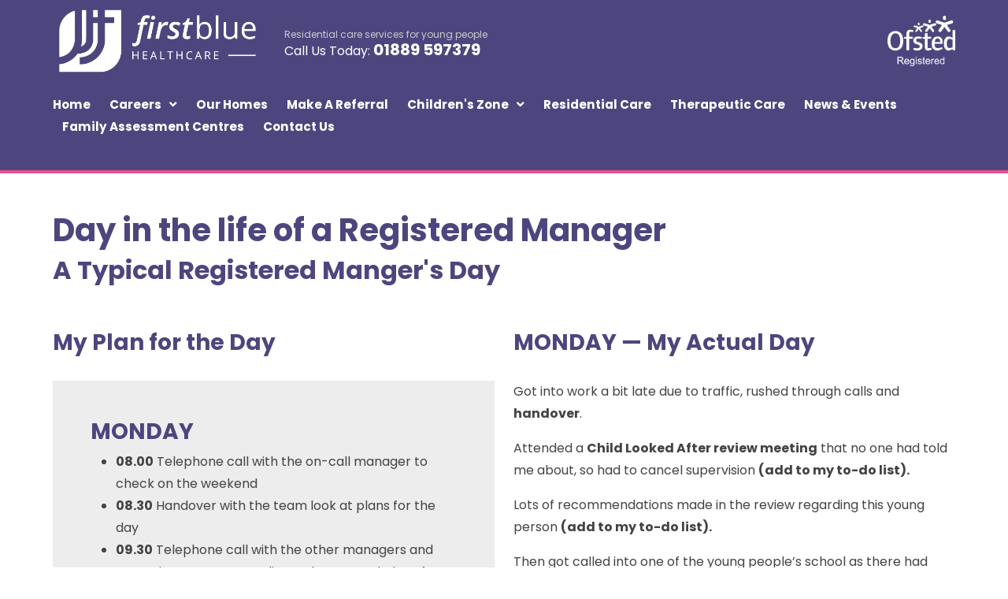

--- FILE ---
content_type: text/html; charset=UTF-8
request_url: https://www.firstbluehealthcare.co.uk/day-in-the-life-registered-manager
body_size: 5068
content:
<!DOCTYPE html>
<html lang="en">
<head>
  <meta charset="UTF-8">
  <meta http-equiv="X-UA-Compatible" content="IE=edge">
  <meta name="viewport" content="width=device-width, initial-scale=1.0">

  <meta name="facebook-domain-verification" content="uj27dx8xlhzupzcz704l30nmmlzgui" />

  <link rel="apple-touch-icon" sizes="180x180" href="/apple-touch-icon.png">
  <link rel="icon" type="image/png" sizes="32x32" href="/favicon-32x32.png">
  <link rel="icon" type="image/png" sizes="16x16" href="/favicon-16x16.png">
  <link rel="manifest" href="/site.webmanifest">
  <link rel="mask-icon" href="/safari-pinned-tab.svg" color="#4750ae">
  <meta name="msapplication-TileColor" content="#9f00a7">
  <meta name="theme-color" content="#4750ae">

  				
	<title>Day in the life of a Registered Manager- First Blue Health</title>
	<meta name="description" content="Find out what  a day in the life of a Resigered Manager is like at First Blue Healthcare." />

	<meta property="fb:app_id" content="">
	<meta property="og:url" content="https://www.firstbluehealthcare.co.uk/day-in-the-life-registered-manager" />
	<meta property="og:type" content="website" />
	<meta property="og:title" content="Day in the life of a Registered Manager - First Blue Health" />
	<meta property="og:image" content="https://firstblue-healthcare.transforms.svdcdn.com/production/fbshare.png?w=1200&h=630&q=100&auto=format&fit=crop&dm=1685030214&s=bd3b8b5cb9edeae59f56ee8b5c0b138b" />
	<meta property="og:image:width" content="1200" />
	<meta property="og:image:height" content="630" />
	<meta property="og:description" content="Find out what a day in the life of a Resigered Manager is like at First Blue Healthcare." />
	<meta property="og:site_name" content="First Blue Health" />
	<meta property="og:locale" content="en_GB" />
	<meta property="og:locale:alternate" content="en_GB" />
	
	<meta name="twitter:card" content="summary_large_image" />
	<meta name="twitter:site" content="" />
	<meta name="twitter:url" content="https://www.firstbluehealthcare.co.uk/day-in-the-life-registered-manager" />
	<meta name="twitter:title" content="Day in the life of a Registered Manager - First Blue Health" />
	<meta name="twitter:description" content="Find out what a day in the life of a Resigered Manager is like at First Blue Healthcare." />
	<meta name="twitter:image" content="https://firstblue-healthcare.transforms.svdcdn.com/production/fbshare.png?w=1200&h=600&q=100&auto=format&fit=crop&dm=1685030214&s=ec33b40c9fe791b31c694c3b994dd773" />

	
	<link rel="home" href="https://www.firstbluehealthcare.co.uk/" />
	<link rel="canonical" href="https://www.firstbluehealthcare.co.uk/day-in-the-life-registered-manager">

  <link rel="preload" href="/css/app.css?id=c9c574419be43410f283b45a484953c7" as="style" />
  <link rel="stylesheet" href="/css/app.css?id=c9c574419be43410f283b45a484953c7" />
  <script type="text/javascript" src="https://www.google.com/recaptcha/api.js?render=explicit"></script>

    <!-- Google Tag Manager -->
  <script type="text/plain" data-cookiecategory="analytics">(function(w,d,s,l,i){w[l]=w[l]||[];w[l].push({'gtm.start':
      new Date().getTime(),event:'gtm.js'});var f=d.getElementsByTagName(s)[0],
    j=d.createElement(s),dl=l!='dataLayer'?'&l='+l:'';j.async=true;j.src=
    'https://www.googletagmanager.com/gtm.js?id='+i+dl;f.parentNode.insertBefore(j,f);
  })(window,document,'script','dataLayer','GTM-K9VT36M');</script>
  <!-- End Google Tag Manager -->
  </head>
<body>
  <div class="page-wrapper">
    <header id="main-site-header-desktop" class="d-none d-md-block">
      <div class="container">
        <div class="row align-items-center">
          <div class="col">
            <div class="row align-items-center">
              <div class="col-auto">
                <a href="/"><img src="/images/FBH_Logo-Landscape-White.png" height="84" alt="First Blue Healthcare Logo" class="header-logo"></a>
              </div>
              <div class="col pt-2 ps-3">
                <div class="header-tagline">Residential care services for young people</div>
                <div class="header-cta">Call Us Today: <a href="tel:01889597379">01889 597379</a> </div>
              </div>
            </div>
          </div>
          <div class="col-auto">
            <img src="/images/ofsted-registered-white.png" alt="We are ofsted registered" title="We are ofsted registered" width="86px">
          </div>
        </div>
        <nav id="main-nav-desktop">
          <ul  class="nav-links"><li ><a  href="https://www.firstbluehealthcare.co.uk/">Home</a></li><li  class="has-children"><a  class="active" href="https://www.firstbluehealthcare.co.uk/careers">Careers</a><ul  class="nav-links"><li ><a  href="https://www.firstbluehealthcare.co.uk/careers">Careers</a></li><li ><a  href="https://www.firstbluehealthcare.co.uk/day-in-the-life-residential-support-worker">Day in the Life of an RSW</a></li><li ><a  href="https://www.firstbluehealthcare.co.uk/day-in-the-life-residential-team-leader">Day in the Life of a Team Leader</a></li><li ><a  href="https://www.firstbluehealthcare.co.uk/day-in-the-life-residential-deputy-manager">Day in the Life of a Deputy Manager</a></li><li ><a  class="active current" href="https://www.firstbluehealthcare.co.uk/day-in-the-life-registered-manager" aria-current="page">Day in the Life of a Registered Manager</a></li><li ><a  href="https://www.firstbluehealthcare.co.uk/career-pathway/residential-support-worker">Career Pathway</a></li></ul></li><li ><a  href="https://www.firstbluehealthcare.co.uk/our-homes">Our Homes</a></li><li ><a  href="https://www.firstbluehealthcare.co.uk/make-a-referral">Make a Referral</a></li><li  class="has-children"><a  href="https://www.firstbluehealthcare.co.uk/childrens-zone">Children&#039;s Zone</a><ul  class="nav-links"><li ><a  href="https://www.firstbluehealthcare.co.uk/childrens-zone">Children&#039;s Zone</a></li><li ><a  href="https://www.firstbluehealthcare.co.uk/childrens-frequently-asked-questions">Children&#039;s FAQs</a></li><li ><a  href="https://www.firstbluehealthcare.co.uk/childrens-frequently-asked-questions-video">Children&#039;s FAQs YouTube Videos</a></li><li ><a  href="https://www.firstbluehealthcare.co.uk/useful-information-for-children">Children&#039;s Useful External Links</a></li></ul></li><li ><a  href="https://www.firstbluehealthcare.co.uk/childrens-residential-care">Residential Care</a></li><li ><a  href="https://www.firstbluehealthcare.co.uk/therapeutic-care-and-pace-parenting">Therapeutic Care</a></li><li ><a  href="/blog">News &amp; Events</a></li><li ><a  href="https://www.firstbluefamilyassessment.co.uk">Family Assessment Centres</a></li><li ><a  href="https://www.firstbluehealthcare.co.uk/contact-us">Contact Us</a></li></ul>
        </nav>
      </div>
    </header>

    <header id="main-site-header-mobile" class="d-md-none">
      <div class="container-fluid">
        <div class="row justify-content-between align-items-center">
          <div class="col">
            <a href="/"><img src="/images/FBH_Logo-Landscape-White.png" alt="First Blue Healthcare Logo" class="header-logo img-fluid"></a>
          </div>
          <div class="col-auto">
            <div class="row">
              <div class="col-auto pe-1">
                <a href="tel:01889597379" class="mobile-button"><i class="fas fa-phone"></i></a>
              </div>
              <div class="col-auto ps-0">
                <a href="" class="mobile-button mobile-menu-button"><i class="fas fa-bars"></i></a>
              </div>
            </div>
          </div>
        </div>
      </div>
    </header>
    <div id="mobile-nav" class="d-md-none" style="display: none;">
      <div class="container-fluid">
        <div class="row">
          <div class="col">
            <a href="tel:01889597379" id="mobile-nav-tel"><i class="fas fa-phone"></i> 01889 597379</a>
          </div>
          <div class="col-auto">
            <a href="" id="mobile-nav-close"><i class="fas fa-times"></i></a>
          </div>
        </div>
        <div class="row">
          <div class="col">
            <nav>
              <ul ><li ><a  href="https://www.firstbluehealthcare.co.uk/">Home</a></li><li  class="has-children"><a  class="active" href="https://www.firstbluehealthcare.co.uk/careers">Careers</a><ul ><li ><a  href="https://www.firstbluehealthcare.co.uk/careers">Careers</a></li><li ><a  href="https://www.firstbluehealthcare.co.uk/day-in-the-life-residential-support-worker">Day in the Life of an RSW</a></li><li ><a  href="https://www.firstbluehealthcare.co.uk/day-in-the-life-residential-team-leader">Day in the Life of a Team Leader</a></li><li ><a  href="https://www.firstbluehealthcare.co.uk/day-in-the-life-residential-deputy-manager">Day in the Life of a Deputy Manager</a></li><li ><a  class="active current" href="https://www.firstbluehealthcare.co.uk/day-in-the-life-registered-manager" aria-current="page">Day in the Life of a Registered Manager</a></li><li ><a  href="https://www.firstbluehealthcare.co.uk/career-pathway/residential-support-worker">Career Pathway</a></li></ul></li><li ><a  href="https://www.firstbluehealthcare.co.uk/our-homes">Our Homes</a></li><li ><a  href="https://www.firstbluehealthcare.co.uk/make-a-referral">Make a Referral</a></li><li  class="has-children"><a  href="https://www.firstbluehealthcare.co.uk/childrens-zone">Children&#039;s Zone</a><ul ><li ><a  href="https://www.firstbluehealthcare.co.uk/childrens-zone">Children&#039;s Zone</a></li><li ><a  href="https://www.firstbluehealthcare.co.uk/childrens-frequently-asked-questions">Children&#039;s FAQs</a></li><li ><a  href="https://www.firstbluehealthcare.co.uk/childrens-frequently-asked-questions-video">Children&#039;s FAQs YouTube Videos</a></li><li ><a  href="https://www.firstbluehealthcare.co.uk/useful-information-for-children">Children&#039;s Useful External Links</a></li></ul></li><li ><a  href="https://www.firstbluehealthcare.co.uk/childrens-residential-care">Residential Care</a></li><li ><a  href="https://www.firstbluehealthcare.co.uk/therapeutic-care-and-pace-parenting">Therapeutic Care</a></li><li ><a  href="/blog">News &amp; Events</a></li><li ><a  href="https://www.firstbluefamilyassessment.co.uk">Family Assessment Centres</a></li><li ><a  href="https://www.firstbluehealthcare.co.uk/contact-us">Contact Us</a></li></ul>
            </nav>
          </div>
        </div>
      </div>
    </div>

    <div class="content">
      <div class="container my-5">
  <div class="row">
    <div class="col">
      <h1>Day in the life of a Registered Manager</h1>
              <h2>A Typical Registered Manger&#039;s Day</h2>
          </div>
  </div>
</div>



                              
      <div class="container   mt-md-default mb-md-default ms-md-default me-md-default pt-default pb-default ps-md-default pe-md-default" style="background-color: #ffffff;">
  		<div class="row builder-row align-items-center justify-content-start mt-md-default mb-md-4 ms-md-default me-md-default pt-default pb-default ps-md-default pe-md-default" id="">
  		<div class="builder-col col-12 col-md pt-default pb-default ps-md-default pe-md-default text-start mt-default mb-default ms-md-default me-md-default">
  		<div class="rich-text" >
  <h3>My Plan for the Day</h3>
</div>
	</div>
			<div class="builder-col col-12 col-md pt-default pb-default ps-md-default pe-md-default text-start mt-default mb-default ms-md-default me-md-default">
  		<div class="rich-text" >
  <h3>MONDAY — My Actual Day</h3>
</div>
	</div>
	</div>
			<div class="row builder-row align-items-start justify-content-start mt-md-default mb-md-5 ms-md-default me-md-default pt-default pb-default ps-md-default pe-md-default" id="">
  		<div class="builder-col col-12 col-md pt-default pb-default ps-md-default pe-md-default text-start mt-default mb-default ms-md-default me-md-default">
  		<div class="container   mt-md-default mb-md-default ms-md-default me-md-default pt-5 pb-5 ps-md-5 pe-md-5" style="background-color: #ededed;">
  		<div class="row builder-row align-items-center justify-content-start mt-md-default mb-md-default ms-md-default me-md-default pt-default pb-default ps-md-default pe-md-default" id="">
  		<div class="builder-col col-12 col-md pt-default pb-default ps-md-default pe-md-default text-start mt-default mb-default ms-md-default me-md-default">
  		<div class="rich-text" >
  <h3><strong>MONDAY</strong></h3><ul><li><strong>08.00</strong> Telephone call with the on-call manager to check on the weekend</li><li><strong>08.30</strong> Handover with the team look at plans for the day</li><li><strong>09.30</strong> Telephone call with the other managers and operations manager to discuss homes and plans for the week</li><li><strong>10.30</strong> Supervision with the Deputy Manager</li><li><strong>12.00</strong> Complete the whole things-to-do list that has been following me around for weeks</li><li><strong>16.00</strong> Spend an hour with the kids before home</li></ul>
</div>
	</div>
	</div>
	</div>
	</div>
			<div class="builder-col col-12 col-md pt-default pb-default ps-md-default pe-md-default text-start mt-default mb-default ms-md-default me-md-default">
  		<div class="rich-text" >
  <p>Got into work a bit late due to traffic, rushed through calls and <strong>handover</strong>.</p><p>Attended a <strong>Child Looked After review meeting</strong> that no one had told me about, so had to cancel supervision <strong>(add to my to-do list).</strong></p><p>Lots of recommendations made in the review regarding this young person <strong>(add to my to-do list).</strong></p><p>Then got called into one of the young people’s school as there had been a problem.</p><p>Spent an hour or so with the young person explaining why school is so important.</p><p>Following this, the risk assessment for education needs updating <strong>(add to my to-do list).</strong></p><p>Had a long telephone conversation with the Operations Manager <strong>(add lots to my to-do list).</strong></p><p>Spent an hour with the young people before home.</p><p><strong>I love this job and spending time with the children.</strong> I am sure I will complete my to do list tomorrow.</p>
</div>
			<div class="my-5">
  <a href="https://www.firstbluehealthcare.co.uk/careers" class="cta-btn">Current Vacancies</a>
</div>
	</div>
	</div>
	</div>                              
<section id="ofsted-banner">
  <div class="container">
    <div class="row align-items-center">
      <div class="col-auto ofsted-image">
        <img src="/images/ofsted-registered.png" alt="Ofsted Registered" width="140px">
      </div>
      <div class="col">
        <h6>At First Blue we are fully Ofsted Registered for your peace of mind.</h6>
        <p>Please don't hesitate to get in touch</p>
        <p><span class="green">Tel:</span><a href="tel:01889597379">01889 597379</a> | <span class="green">Email:</span><a href="mailto:info@firstblue.co.uk">info@firstblue.co.uk</a></p>
      </div>
      <div class="col-auto text-end">
        <a href="/contact-us" class="cta-btn">CONTACT US</a>
      </div>
    </div>
  </div>
</section>
    </div>

    <footer id="main-footer">
      <div class="container">
        <div class="row">
          <div class="footer-column col-auto mx-3">
            <h3>First Blue Healthcare</h3>

            <ul ><li  class="navigationLink"><a  href="https://www.firstbluehealthcare.co.uk/childrens-residential-care">Children&#039;s Residential Care</a></li><li  class="navigationLink"><a  href="https://www.firstbluehealthcare.co.uk/make-a-referral">Make a Referral</a></li><li  class="navigationLink"><a  href="https://www.firstbluehealthcare.co.uk/careers">Careers</a></li><li  class="navigationLink"><a  href="https://www.firstbluehealthcare.co.uk/contact-us">Contact Us</a></li></ul>
          </div>

          <div class="footer-column col-auto mx-3">
            <h3>Important Links</h3>

            <ul ><li  class="navigationLink"><a  href="https://www.firstbluehealthcare.co.uk/privacy-policy">Privacy Policy</a></li><li  class="navigationLink"><a  href="https://www.firstbluehealthcare.co.uk/cookie-policy">Cookie Policy</a></li></ul>
          </div>

          <div class="footer-column col-auto mx-3">
            <h3>Contact Us</h3>

            <div class="footerText">
              <p>First Blue Healthcare Limited<br />Seighford Hall, Clanford Road, Seighford, ST18 9NL<br />Telephone: 01889 597379</p><p>Email Address: info@firstblue.co.uk</p>
            </div>
          </div>

          <div class="col">
            <div class="row justify-content-end">
              <div class="col-auto text-end">
                <div class="social-icons">
                                    <div class="social-icon">
                    <a href="https://www.facebook.com/pages/category/Medical---Health/First-Blue-Healthcare-202580093697578/"><i class="fab fa-facebook-f"></i></a>
                  </div>
                                    <div class="social-icon">
                    <a href="https://uk.linkedin.com/company/first-blue-healthcare-limited?trk=public_profile_topcard_current_company"><i class="fab fa-linkedin-in"></i></a>
                  </div>
                                  </div>
                <div class="footer-copyright">
                  <p>Copyright © 2025 First Blue Healthcare Limited,<br />All rights Reserved | <strong>Company No: 11013190</strong></p>
                </div>
              </div>
            </div>
          </div>
        </div>
      </div>
    </footer>
  </div>
  <call-us 
  style="position: fixed; right: 20px; bottom: 20px; 
      font-family: Arial; 
      z-index: 99999; 
      --call-us-form-header-background:#373737;
      --call-us-main-button-background:#0596d4;
      --call-us-client-text-color:#d4d4d4;
      --call-us-agent-text-color:#eeeeee;
      --call-us-form-height:330px;" 

<!-- Messenger Chat Plugin Code -->
 <div id="fb-root"></div>

 <!-- Your Chat Plugin code -->
 <div id="fb-customer-chat" class="fb-customerchat">
 </div>

 <script>
   var chatbox = document.getElementById('fb-customer-chat');
   chatbox.setAttribute("page_id", "202580093697578");
   chatbox.setAttribute("attribution", "biz_inbox");

   window.fbAsyncInit = function() {
     FB.init({
       xfbml            : true,
       version          : 'v12.0'
     });
   };

   (function(d, s, id) {
     var js, fjs = d.getElementsByTagName(s)[0];
     if (d.getElementById(id)) return;
     js = d.createElement(s); js.id = id;
     js.src = 'https://connect.facebook.net/en_GB/sdk/xfbml.customerchat.js';
     fjs.parentNode.insertBefore(js, fjs);
   }(document, 'script', 'facebook-jssdk'));
 </script>
</call-us>
  <script src="/js/app.js"></script>
  
  <noscript><iframe src="https://www.googletagmanager.com/ns.html?id=GTM-K9VT36M" height="0" width="0" style="display:none;visibility:hidden"></iframe></noscript>
</body>
</html><!-- Cached by Blitz on 2025-11-15T11:08:03+00:00 --><!-- Served by Blitz on 2025-11-16T01:36:47+00:00 -->

--- FILE ---
content_type: application/javascript; charset=utf-8
request_url: https://www.firstbluehealthcare.co.uk/js/app.js
body_size: 32830
content:
/*! For license information please see app.js.LICENSE.txt */
(()=>{"use strict";var t,e={211:()=>{function t(e){return t="function"==typeof Symbol&&"symbol"==typeof Symbol.iterator?function(t){return typeof t}:function(t){return t&&"function"==typeof Symbol&&t.constructor===Symbol&&t!==Symbol.prototype?"symbol":typeof t},t(e)}function e(t,e){if(!(t instanceof e))throw new TypeError("Cannot call a class as a function")}function n(t,e){for(var n=0;n<e.length;n++){var i=e[n];i.enumerable=i.enumerable||!1,i.configurable=!0,"value"in i&&(i.writable=!0),Object.defineProperty(t,i.key,i)}}function i(t,e,i){return e&&n(t.prototype,e),i&&n(t,i),t}function o(t){return o=Object.setPrototypeOf?Object.getPrototypeOf:function(t){return t.__proto__||Object.getPrototypeOf(t)},o(t)}function r(t,e){return r=Object.setPrototypeOf||function(t,e){return t.__proto__=e,t},r(t,e)}function a(t,e){if(e&&("object"==typeof e||"function"==typeof e))return e;if(void 0!==e)throw new TypeError("Derived constructors may only return object or undefined");return function(t){if(void 0===t)throw new ReferenceError("this hasn't been initialised - super() hasn't been called");return t}(t)}function s(t){var e=function(){if("undefined"==typeof Reflect||!Reflect.construct)return!1;if(Reflect.construct.sham)return!1;if("function"==typeof Proxy)return!0;try{return Boolean.prototype.valueOf.call(Reflect.construct(Boolean,[],(function(){}))),!0}catch(t){return!1}}();return function(){var n,i=o(t);if(e){var r=o(this).constructor;n=Reflect.construct(i,arguments,r)}else n=i.apply(this,arguments);return a(this,n)}}function c(){return c="undefined"!=typeof Reflect&&Reflect.get?Reflect.get:function(t,e,n){var i=function(t,e){for(;!Object.prototype.hasOwnProperty.call(t,e)&&null!==(t=o(t)););return t}(t,e);if(i){var r=Object.getOwnPropertyDescriptor(i,e);return r.get?r.get.call(arguments.length<3?t:n):r.value}},c.apply(this,arguments)}var u={type:"slider",startAt:0,perView:1,focusAt:0,gap:10,autoplay:!1,hoverpause:!0,keyboard:!0,bound:!1,swipeThreshold:80,dragThreshold:120,perSwipe:"",touchRatio:.5,touchAngle:45,animationDuration:400,rewind:!0,rewindDuration:800,animationTimingFunc:"cubic-bezier(.165, .840, .440, 1)",waitForTransition:!0,throttle:10,direction:"ltr",peek:0,cloningRatio:1,breakpoints:{},classes:{swipeable:"glide--swipeable",dragging:"glide--dragging",direction:{ltr:"glide--ltr",rtl:"glide--rtl"},type:{slider:"glide--slider",carousel:"glide--carousel"},slide:{clone:"glide__slide--clone",active:"glide__slide--active"},arrow:{disabled:"glide__arrow--disabled"},nav:{active:"glide__bullet--active"}}};function l(t){console.error("[Glide warn]: ".concat(t))}function d(t){return parseInt(t)}function f(t){return"string"==typeof t}function p(e){var n=t(e);return"function"===n||"object"===n&&!!e}function h(t){return"function"==typeof t}function v(t){return void 0===t}function g(t){return t.constructor===Array}function m(t,e,n){Object.defineProperty(t,e,n)}function y(t,e){var n=Object.assign({},t,e);return e.hasOwnProperty("classes")&&(n.classes=Object.assign({},t.classes,e.classes),e.classes.hasOwnProperty("direction")&&(n.classes.direction=Object.assign({},t.classes.direction,e.classes.direction)),e.classes.hasOwnProperty("type")&&(n.classes.type=Object.assign({},t.classes.type,e.classes.type)),e.classes.hasOwnProperty("slide")&&(n.classes.slide=Object.assign({},t.classes.slide,e.classes.slide)),e.classes.hasOwnProperty("arrow")&&(n.classes.arrow=Object.assign({},t.classes.arrow,e.classes.arrow)),e.classes.hasOwnProperty("nav")&&(n.classes.nav=Object.assign({},t.classes.nav,e.classes.nav))),e.hasOwnProperty("breakpoints")&&(n.breakpoints=Object.assign({},t.breakpoints,e.breakpoints)),n}var b=function(){function t(){var n=arguments.length>0&&void 0!==arguments[0]?arguments[0]:{};e(this,t),this.events=n,this.hop=n.hasOwnProperty}return i(t,[{key:"on",value:function(t,e){if(!g(t)){this.hop.call(this.events,t)||(this.events[t]=[]);var n=this.events[t].push(e)-1;return{remove:function(){delete this.events[t][n]}}}for(var i=0;i<t.length;i++)this.on(t[i],e)}},{key:"emit",value:function(t,e){if(g(t))for(var n=0;n<t.length;n++)this.emit(t[n],e);else this.hop.call(this.events,t)&&this.events[t].forEach((function(t){t(e||{})}))}}]),t}(),_=function(){function t(n){var i=arguments.length>1&&void 0!==arguments[1]?arguments[1]:{};e(this,t),this._c={},this._t=[],this._e=new b,this.disabled=!1,this.selector=n,this.settings=y(u,i),this.index=this.settings.startAt}return i(t,[{key:"mount",value:function(){var t=arguments.length>0&&void 0!==arguments[0]?arguments[0]:{};return this._e.emit("mount.before"),p(t)?this._c=function(t,e,n){var i={};for(var o in e)h(e[o])?i[o]=e[o](t,i,n):l("Extension must be a function");for(var r in i)h(i[r].mount)&&i[r].mount();return i}(this,t,this._e):l("You need to provide a object on `mount()`"),this._e.emit("mount.after"),this}},{key:"mutate",value:function(){var t=arguments.length>0&&void 0!==arguments[0]?arguments[0]:[];return g(t)?this._t=t:l("You need to provide a array on `mutate()`"),this}},{key:"update",value:function(){var t=arguments.length>0&&void 0!==arguments[0]?arguments[0]:{};return this.settings=y(this.settings,t),t.hasOwnProperty("startAt")&&(this.index=t.startAt),this._e.emit("update"),this}},{key:"go",value:function(t){return this._c.Run.make(t),this}},{key:"move",value:function(t){return this._c.Transition.disable(),this._c.Move.make(t),this}},{key:"destroy",value:function(){return this._e.emit("destroy"),this}},{key:"play",value:function(){var t=arguments.length>0&&void 0!==arguments[0]&&arguments[0];return t&&(this.settings.autoplay=t),this._e.emit("play"),this}},{key:"pause",value:function(){return this._e.emit("pause"),this}},{key:"disable",value:function(){return this.disabled=!0,this}},{key:"enable",value:function(){return this.disabled=!1,this}},{key:"on",value:function(t,e){return this._e.on(t,e),this}},{key:"isType",value:function(t){return this.settings.type===t}},{key:"settings",get:function(){return this._o},set:function(t){p(t)?this._o=t:l("Options must be an `object` instance.")}},{key:"index",get:function(){return this._i},set:function(t){this._i=d(t)}},{key:"type",get:function(){return this.settings.type}},{key:"disabled",get:function(){return this._d},set:function(t){this._d=!!t}}]),t}();function w(){return(new Date).getTime()}function k(t,e,n){var i,o,r,a,s=0;n||(n={});var c=function(){s=!1===n.leading?0:w(),i=null,a=t.apply(o,r),i||(o=r=null)},u=function(){var u=w();s||!1!==n.leading||(s=u);var l=e-(u-s);return o=this,r=arguments,l<=0||l>e?(i&&(clearTimeout(i),i=null),s=u,a=t.apply(o,r),i||(o=r=null)):i||!1===n.trailing||(i=setTimeout(c,l)),a};return u.cancel=function(){clearTimeout(i),s=0,i=o=r=null},u}var C={ltr:["marginLeft","marginRight"],rtl:["marginRight","marginLeft"]};function S(t){if(t&&t.parentNode){for(var e=t.parentNode.firstChild,n=[];e;e=e.nextSibling)1===e.nodeType&&e!==t&&n.push(e);return n}return[]}function x(t){return!!(t&&t instanceof window.HTMLElement)}function A(t){return Array.prototype.slice.call(t)}var E='[data-glide-el="track"]';var T=function(){function t(){var n=arguments.length>0&&void 0!==arguments[0]?arguments[0]:{};e(this,t),this.listeners=n}return i(t,[{key:"on",value:function(t,e,n){var i=arguments.length>3&&void 0!==arguments[3]&&arguments[3];f(t)&&(t=[t]);for(var o=0;o<t.length;o++)this.listeners[t[o]]=n,e.addEventListener(t[o],this.listeners[t[o]],i)}},{key:"off",value:function(t,e){var n=arguments.length>2&&void 0!==arguments[2]&&arguments[2];f(t)&&(t=[t]);for(var i=0;i<t.length;i++)e.removeEventListener(t[i],this.listeners[t[i]],n)}},{key:"destroy",value:function(){delete this.listeners}}]),t}();var O=["ltr","rtl"],L={">":"<","<":">","=":"="};function P(t,e){return{modify:function(t){return e.Direction.is("rtl")?-t:t}}}function M(t,e){return{modify:function(t){var n=Math.floor(t/e.Sizes.slideWidth);return t+e.Gaps.value*n}}}function H(t,e){return{modify:function(t){return t+e.Clones.grow/2}}}function D(t,e){return{modify:function(n){if(t.settings.focusAt>=0){var i=e.Peek.value;return p(i)?n-i.before:n-i}return n}}}function N(t,e){return{modify:function(n){var i=e.Gaps.value,o=e.Sizes.width,r=t.settings.focusAt,a=e.Sizes.slideWidth;return"center"===r?n-(o/2-a/2):n-a*r-i*r}}}var j=!1;try{var R=Object.defineProperty({},"passive",{get:function(){j=!0}});window.addEventListener("testPassive",null,R),window.removeEventListener("testPassive",null,R)}catch(t){}var z=j,I=["touchstart","mousedown"],q=["touchmove","mousemove"],F=["touchend","touchcancel","mouseup","mouseleave"],G=["mousedown","mousemove","mouseup","mouseleave"];var W='[data-glide-el^="controls"]',B="".concat(W,' [data-glide-dir*="<"]'),U="".concat(W,' [data-glide-dir*=">"]');function V(t){return p(t)?(e=t,Object.keys(e).sort().reduce((function(t,n){return t[n]=e[n],t[n],t}),{})):(l("Breakpoints option must be an object"),{});var e}var X={Html:function(t,e,n){var i={mount:function(){this.root=t.selector,this.track=this.root.querySelector(E),this.collectSlides()},collectSlides:function(){this.slides=A(this.wrapper.children).filter((function(e){return!e.classList.contains(t.settings.classes.slide.clone)}))}};return m(i,"root",{get:function(){return i._r},set:function(t){f(t)&&(t=document.querySelector(t)),x(t)?i._r=t:l("Root element must be a existing Html node")}}),m(i,"track",{get:function(){return i._t},set:function(t){x(t)?i._t=t:l("Could not find track element. Please use ".concat(E," attribute."))}}),m(i,"wrapper",{get:function(){return i.track.children[0]}}),n.on("update",(function(){i.collectSlides()})),i},Translate:function(t,e,n){var i={set:function(n){var i=function(t,e,n){var i=[M,H,D,N].concat(t._t,[P]);return{mutate:function(o){for(var r=0;r<i.length;r++){var a=i[r];h(a)&&h(a().modify)?o=a(t,e,n).modify(o):l("Transformer should be a function that returns an object with `modify()` method")}return o}}}(t,e).mutate(n),o="translate3d(".concat(-1*i,"px, 0px, 0px)");e.Html.wrapper.style.mozTransform=o,e.Html.wrapper.style.webkitTransform=o,e.Html.wrapper.style.transform=o},remove:function(){e.Html.wrapper.style.transform=""},getStartIndex:function(){var n=e.Sizes.length,i=t.index,o=t.settings.perView;return e.Run.isOffset(">")||e.Run.isOffset("|>")?n+(i-o):(i+o)%n},getTravelDistance:function(){var n=e.Sizes.slideWidth*t.settings.perView;return e.Run.isOffset(">")||e.Run.isOffset("|>")?-1*n:n}};return n.on("move",(function(o){if(!t.isType("carousel")||!e.Run.isOffset())return i.set(o.movement);e.Transition.after((function(){n.emit("translate.jump"),i.set(e.Sizes.slideWidth*t.index)}));var r=e.Sizes.slideWidth*e.Translate.getStartIndex();return i.set(r-e.Translate.getTravelDistance())})),n.on("destroy",(function(){i.remove()})),i},Transition:function(t,e,n){var i=!1,o={compose:function(e){var n=t.settings;return i?"".concat(e," 0ms ").concat(n.animationTimingFunc):"".concat(e," ").concat(this.duration,"ms ").concat(n.animationTimingFunc)},set:function(){var t=arguments.length>0&&void 0!==arguments[0]?arguments[0]:"transform";e.Html.wrapper.style.transition=this.compose(t)},remove:function(){e.Html.wrapper.style.transition=""},after:function(t){setTimeout((function(){t()}),this.duration)},enable:function(){i=!1,this.set()},disable:function(){i=!0,this.set()}};return m(o,"duration",{get:function(){var n=t.settings;return t.isType("slider")&&e.Run.offset?n.rewindDuration:n.animationDuration}}),n.on("move",(function(){o.set()})),n.on(["build.before","resize","translate.jump"],(function(){o.disable()})),n.on("run",(function(){o.enable()})),n.on("destroy",(function(){o.remove()})),o},Direction:function(t,e,n){var i={mount:function(){this.value=t.settings.direction},resolve:function(t){var e=t.slice(0,1);return this.is("rtl")?t.split(e).join(L[e]):t},is:function(t){return this.value===t},addClass:function(){e.Html.root.classList.add(t.settings.classes.direction[this.value])},removeClass:function(){e.Html.root.classList.remove(t.settings.classes.direction[this.value])}};return m(i,"value",{get:function(){return i._v},set:function(t){O.indexOf(t)>-1?i._v=t:l("Direction value must be `ltr` or `rtl`")}}),n.on(["destroy","update"],(function(){i.removeClass()})),n.on("update",(function(){i.mount()})),n.on(["build.before","update"],(function(){i.addClass()})),i},Peek:function(t,e,n){var i={mount:function(){this.value=t.settings.peek}};return m(i,"value",{get:function(){return i._v},set:function(t){p(t)?(t.before=d(t.before),t.after=d(t.after)):t=d(t),i._v=t}}),m(i,"reductor",{get:function(){var e=i.value,n=t.settings.perView;return p(e)?e.before/n+e.after/n:2*e/n}}),n.on(["resize","update"],(function(){i.mount()})),i},Sizes:function(t,e,n){var i={setupSlides:function(){for(var t="".concat(this.slideWidth,"px"),n=e.Html.slides,i=0;i<n.length;i++)n[i].style.width=t},setupWrapper:function(){e.Html.wrapper.style.width="".concat(this.wrapperSize,"px")},remove:function(){for(var t=e.Html.slides,n=0;n<t.length;n++)t[n].style.width="";e.Html.wrapper.style.width=""}};return m(i,"length",{get:function(){return e.Html.slides.length}}),m(i,"width",{get:function(){return e.Html.track.offsetWidth}}),m(i,"wrapperSize",{get:function(){return i.slideWidth*i.length+e.Gaps.grow+e.Clones.grow}}),m(i,"slideWidth",{get:function(){return i.width/t.settings.perView-e.Peek.reductor-e.Gaps.reductor}}),n.on(["build.before","resize","update"],(function(){i.setupSlides(),i.setupWrapper()})),n.on("destroy",(function(){i.remove()})),i},Gaps:function(t,e,n){var i={apply:function(t){for(var n=0,i=t.length;n<i;n++){var o=t[n].style,r=e.Direction.value;o[C[r][0]]=0!==n?"".concat(this.value/2,"px"):"",n!==t.length-1?o[C[r][1]]="".concat(this.value/2,"px"):o[C[r][1]]=""}},remove:function(t){for(var e=0,n=t.length;e<n;e++){var i=t[e].style;i.marginLeft="",i.marginRight=""}}};return m(i,"value",{get:function(){return d(t.settings.gap)}}),m(i,"grow",{get:function(){return i.value*e.Sizes.length}}),m(i,"reductor",{get:function(){var e=t.settings.perView;return i.value*(e-1)/e}}),n.on(["build.after","update"],k((function(){i.apply(e.Html.wrapper.children)}),30)),n.on("destroy",(function(){i.remove(e.Html.wrapper.children)})),i},Move:function(t,e,n){var i={mount:function(){this._o=0},make:function(){var t=this,i=arguments.length>0&&void 0!==arguments[0]?arguments[0]:0;this.offset=i,n.emit("move",{movement:this.value}),e.Transition.after((function(){n.emit("move.after",{movement:t.value})}))}};return m(i,"offset",{get:function(){return i._o},set:function(t){i._o=v(t)?0:d(t)}}),m(i,"translate",{get:function(){return e.Sizes.slideWidth*t.index}}),m(i,"value",{get:function(){var t=this.offset,n=this.translate;return e.Direction.is("rtl")?n+t:n-t}}),n.on(["build.before","run"],(function(){i.make()})),i},Clones:function(t,e,n){var i={mount:function(){this.items=[],t.isType("carousel")&&(this.items=this.collect())},collect:function(){var n=arguments.length>0&&void 0!==arguments[0]?arguments[0]:[],i=e.Html.slides,o=t.settings,r=o.perView,a=o.classes,s=o.cloningRatio;if(0!==i.length)for(var c=r+ +!!t.settings.peek+Math.round(r/2),u=i.slice(0,c).reverse(),l=i.slice(-1*c),d=0;d<Math.max(s,Math.floor(r/i.length));d++){for(var f=0;f<u.length;f++){var p=u[f].cloneNode(!0);p.classList.add(a.slide.clone),n.push(p)}for(var h=0;h<l.length;h++){var v=l[h].cloneNode(!0);v.classList.add(a.slide.clone),n.unshift(v)}}return n},append:function(){for(var t=this.items,n=e.Html,i=n.wrapper,o=n.slides,r=Math.floor(t.length/2),a=t.slice(0,r).reverse(),s=t.slice(-1*r).reverse(),c="".concat(e.Sizes.slideWidth,"px"),u=0;u<s.length;u++)i.appendChild(s[u]);for(var l=0;l<a.length;l++)i.insertBefore(a[l],o[0]);for(var d=0;d<t.length;d++)t[d].style.width=c},remove:function(){for(var t=this.items,n=0;n<t.length;n++)e.Html.wrapper.removeChild(t[n])}};return m(i,"grow",{get:function(){return(e.Sizes.slideWidth+e.Gaps.value)*i.items.length}}),n.on("update",(function(){i.remove(),i.mount(),i.append()})),n.on("build.before",(function(){t.isType("carousel")&&i.append()})),n.on("destroy",(function(){i.remove()})),i},Resize:function(t,e,n){var i=new T,o={mount:function(){this.bind()},bind:function(){i.on("resize",window,k((function(){n.emit("resize")}),t.settings.throttle))},unbind:function(){i.off("resize",window)}};return n.on("destroy",(function(){o.unbind(),i.destroy()})),o},Build:function(t,e,n){var i={mount:function(){n.emit("build.before"),this.typeClass(),this.activeClass(),n.emit("build.after")},typeClass:function(){e.Html.root.classList.add(t.settings.classes.type[t.settings.type])},activeClass:function(){var n=t.settings.classes,i=e.Html.slides[t.index];i&&(i.classList.add(n.slide.active),S(i).forEach((function(t){t.classList.remove(n.slide.active)})))},removeClasses:function(){var n=t.settings.classes,i=n.type,o=n.slide;e.Html.root.classList.remove(i[t.settings.type]),e.Html.slides.forEach((function(t){t.classList.remove(o.active)}))}};return n.on(["destroy","update"],(function(){i.removeClasses()})),n.on(["resize","update"],(function(){i.mount()})),n.on("move.after",(function(){i.activeClass()})),i},Run:function(t,e,n){var i={mount:function(){this._o=!1},make:function(i){var o=this;t.disabled||(!t.settings.waitForTransition||t.disable(),this.move=i,n.emit("run.before",this.move),this.calculate(),n.emit("run",this.move),e.Transition.after((function(){o.isStart()&&n.emit("run.start",o.move),o.isEnd()&&n.emit("run.end",o.move),o.isOffset()&&(o._o=!1,n.emit("run.offset",o.move)),n.emit("run.after",o.move),t.enable()})))},calculate:function(){var e=this.move,n=this.length,o=e.steps,r=e.direction,a=1;if("="===r)return t.settings.bound&&d(o)>n?void(t.index=n):void(t.index=o);if(">"!==r||">"!==o)if("<"!==r||"<"!==o){if("|"===r&&(a=t.settings.perView||1),">"===r||"|"===r&&">"===o){var s=function(e){var n=t.index;if(t.isType("carousel"))return n+e;return n+(e-n%e)}(a);return s>n&&(this._o=!0),void(t.index=function(e,n){var o=i.length;if(e<=o)return e;if(t.isType("carousel"))return e-(o+1);if(t.settings.rewind)return i.isBound()&&!i.isEnd()?o:0;if(i.isBound())return o;return Math.floor(o/n)*n}(s,a))}if("<"===r||"|"===r&&"<"===o){var c=function(e){var n=t.index;if(t.isType("carousel"))return n-e;var i=Math.ceil(n/e);return(i-1)*e}(a);return c<0&&(this._o=!0),void(t.index=function(e,n){var o=i.length;if(e>=0)return e;if(t.isType("carousel"))return e+(o+1);if(t.settings.rewind)return i.isBound()&&i.isStart()?o:Math.floor(o/n)*n;return 0}(c,a))}l("Invalid direction pattern [".concat(r).concat(o,"] has been used"))}else t.index=0;else t.index=n},isStart:function(){return t.index<=0},isEnd:function(){return t.index>=this.length},isOffset:function(){var t=arguments.length>0&&void 0!==arguments[0]?arguments[0]:void 0;return t?!!this._o&&("|>"===t?"|"===this.move.direction&&">"===this.move.steps:"|<"===t?"|"===this.move.direction&&"<"===this.move.steps:this.move.direction===t):this._o},isBound:function(){return t.isType("slider")&&"center"!==t.settings.focusAt&&t.settings.bound}};return m(i,"move",{get:function(){return this._m},set:function(t){var e=t.substr(1);this._m={direction:t.substr(0,1),steps:e?d(e)?d(e):e:0}}}),m(i,"length",{get:function(){var n=t.settings,i=e.Html.slides.length;return this.isBound()?i-1-(d(n.perView)-1)+d(n.focusAt):i-1}}),m(i,"offset",{get:function(){return this._o}}),i},Swipe:function(t,e,n){var i=new T,o=0,r=0,a=0,s=!1,c=!!z&&{passive:!0},u={mount:function(){this.bindSwipeStart()},start:function(e){if(!s&&!t.disabled){this.disable();var i=this.touches(e);o=null,r=d(i.pageX),a=d(i.pageY),this.bindSwipeMove(),this.bindSwipeEnd(),n.emit("swipe.start")}},move:function(i){if(!t.disabled){var s=t.settings,c=s.touchAngle,u=s.touchRatio,l=s.classes,f=this.touches(i),p=d(f.pageX)-r,h=d(f.pageY)-a,v=Math.abs(p<<2),g=Math.abs(h<<2),m=Math.sqrt(v+g),y=Math.sqrt(g);if(!(180*(o=Math.asin(y/m))/Math.PI<c))return!1;i.stopPropagation(),e.Move.make(p*parseFloat(u)),e.Html.root.classList.add(l.dragging),n.emit("swipe.move")}},end:function(i){if(!t.disabled){var a=t.settings,s=a.perSwipe,c=a.touchAngle,u=a.classes,l=this.touches(i),d=this.threshold(i),f=l.pageX-r,p=180*o/Math.PI;this.enable(),f>d&&p<c?e.Run.make(e.Direction.resolve("".concat(s,"<"))):f<-d&&p<c?e.Run.make(e.Direction.resolve("".concat(s,">"))):e.Move.make(),e.Html.root.classList.remove(u.dragging),this.unbindSwipeMove(),this.unbindSwipeEnd(),n.emit("swipe.end")}},bindSwipeStart:function(){var n=this,o=t.settings,r=o.swipeThreshold,a=o.dragThreshold;r&&i.on(I[0],e.Html.wrapper,(function(t){n.start(t)}),c),a&&i.on(I[1],e.Html.wrapper,(function(t){n.start(t)}),c)},unbindSwipeStart:function(){i.off(I[0],e.Html.wrapper,c),i.off(I[1],e.Html.wrapper,c)},bindSwipeMove:function(){var n=this;i.on(q,e.Html.wrapper,k((function(t){n.move(t)}),t.settings.throttle),c)},unbindSwipeMove:function(){i.off(q,e.Html.wrapper,c)},bindSwipeEnd:function(){var t=this;i.on(F,e.Html.wrapper,(function(e){t.end(e)}))},unbindSwipeEnd:function(){i.off(F,e.Html.wrapper)},touches:function(t){return G.indexOf(t.type)>-1?t:t.touches[0]||t.changedTouches[0]},threshold:function(e){var n=t.settings;return G.indexOf(e.type)>-1?n.dragThreshold:n.swipeThreshold},enable:function(){return s=!1,e.Transition.enable(),this},disable:function(){return s=!0,e.Transition.disable(),this}};return n.on("build.after",(function(){e.Html.root.classList.add(t.settings.classes.swipeable)})),n.on("destroy",(function(){u.unbindSwipeStart(),u.unbindSwipeMove(),u.unbindSwipeEnd(),i.destroy()})),u},Images:function(t,e,n){var i=new T,o={mount:function(){this.bind()},bind:function(){i.on("dragstart",e.Html.wrapper,this.dragstart)},unbind:function(){i.off("dragstart",e.Html.wrapper)},dragstart:function(t){t.preventDefault()}};return n.on("destroy",(function(){o.unbind(),i.destroy()})),o},Anchors:function(t,e,n){var i=new T,o=!1,r=!1,a={mount:function(){this._a=e.Html.wrapper.querySelectorAll("a"),this.bind()},bind:function(){i.on("click",e.Html.wrapper,this.click)},unbind:function(){i.off("click",e.Html.wrapper)},click:function(t){r&&(t.stopPropagation(),t.preventDefault())},detach:function(){if(r=!0,!o){for(var t=0;t<this.items.length;t++)this.items[t].draggable=!1;o=!0}return this},attach:function(){if(r=!1,o){for(var t=0;t<this.items.length;t++)this.items[t].draggable=!0;o=!1}return this}};return m(a,"items",{get:function(){return a._a}}),n.on("swipe.move",(function(){a.detach()})),n.on("swipe.end",(function(){e.Transition.after((function(){a.attach()}))})),n.on("destroy",(function(){a.attach(),a.unbind(),i.destroy()})),a},Controls:function(t,e,n){var i=new T,o=!!z&&{passive:!0},r={mount:function(){this._n=e.Html.root.querySelectorAll('[data-glide-el="controls[nav]"]'),this._c=e.Html.root.querySelectorAll(W),this._arrowControls={previous:e.Html.root.querySelectorAll(B),next:e.Html.root.querySelectorAll(U)},this.addBindings()},setActive:function(){for(var t=0;t<this._n.length;t++)this.addClass(this._n[t].children)},removeActive:function(){for(var t=0;t<this._n.length;t++)this.removeClass(this._n[t].children)},addClass:function(e){var n=t.settings,i=e[t.index];i&&i&&(i.classList.add(n.classes.nav.active),S(i).forEach((function(t){t.classList.remove(n.classes.nav.active)})))},removeClass:function(e){var n=e[t.index];n&&n.classList.remove(t.settings.classes.nav.active)},setArrowState:function(){if(!t.settings.rewind){var n=r._arrowControls.next,i=r._arrowControls.previous;this.resetArrowState(n,i),0===t.index&&this.disableArrow(i),t.index===e.Run.length&&this.disableArrow(n)}},resetArrowState:function(){for(var e=t.settings,n=arguments.length,i=new Array(n),o=0;o<n;o++)i[o]=arguments[o];i.forEach((function(t){A(t).forEach((function(t){t.classList.remove(e.classes.arrow.disabled)}))}))},disableArrow:function(){for(var e=t.settings,n=arguments.length,i=new Array(n),o=0;o<n;o++)i[o]=arguments[o];i.forEach((function(t){A(t).forEach((function(t){t.classList.add(e.classes.arrow.disabled)}))}))},addBindings:function(){for(var t=0;t<this._c.length;t++)this.bind(this._c[t].children)},removeBindings:function(){for(var t=0;t<this._c.length;t++)this.unbind(this._c[t].children)},bind:function(t){for(var e=0;e<t.length;e++)i.on("click",t[e],this.click),i.on("touchstart",t[e],this.click,o)},unbind:function(t){for(var e=0;e<t.length;e++)i.off(["click","touchstart"],t[e])},click:function(t){z||"touchstart"!==t.type||t.preventDefault();var n=t.currentTarget.getAttribute("data-glide-dir");e.Run.make(e.Direction.resolve(n))}};return m(r,"items",{get:function(){return r._c}}),n.on(["mount.after","move.after"],(function(){r.setActive()})),n.on(["mount.after","run"],(function(){r.setArrowState()})),n.on("destroy",(function(){r.removeBindings(),r.removeActive(),i.destroy()})),r},Keyboard:function(t,e,n){var i=new T,o={mount:function(){t.settings.keyboard&&this.bind()},bind:function(){i.on("keyup",document,this.press)},unbind:function(){i.off("keyup",document)},press:function(n){var i=t.settings.perSwipe;"ArrowRight"===n.code&&e.Run.make(e.Direction.resolve("".concat(i,">"))),"ArrowLeft"===n.code&&e.Run.make(e.Direction.resolve("".concat(i,"<")))}};return n.on(["destroy","update"],(function(){o.unbind()})),n.on("update",(function(){o.mount()})),n.on("destroy",(function(){i.destroy()})),o},Autoplay:function(t,e,n){var i=new T,o={mount:function(){this.enable(),this.start(),t.settings.hoverpause&&this.bind()},enable:function(){this._e=!0},disable:function(){this._e=!1},start:function(){var i=this;this._e&&(this.enable(),t.settings.autoplay&&v(this._i)&&(this._i=setInterval((function(){i.stop(),e.Run.make(">"),i.start(),n.emit("autoplay")}),this.time)))},stop:function(){this._i=clearInterval(this._i)},bind:function(){var t=this;i.on("mouseover",e.Html.root,(function(){t._e&&t.stop()})),i.on("mouseout",e.Html.root,(function(){t._e&&t.start()}))},unbind:function(){i.off(["mouseover","mouseout"],e.Html.root)}};return m(o,"time",{get:function(){var n=e.Html.slides[t.index].getAttribute("data-glide-autoplay");return d(n||t.settings.autoplay)}}),n.on(["destroy","update"],(function(){o.unbind()})),n.on(["run.before","swipe.start","update"],(function(){o.stop()})),n.on(["pause","destroy"],(function(){o.disable(),o.stop()})),n.on(["run.after","swipe.end"],(function(){o.start()})),n.on(["play"],(function(){o.enable(),o.start()})),n.on("update",(function(){o.mount()})),n.on("destroy",(function(){i.destroy()})),o},Breakpoints:function(t,e,n){var i=new T,o=t.settings,r=V(o.breakpoints),a=Object.assign({},o),s={match:function(t){if(void 0!==window.matchMedia)for(var e in t)if(t.hasOwnProperty(e)&&window.matchMedia("(max-width: ".concat(e,"px)")).matches)return t[e];return a}};return Object.assign(o,s.match(r)),i.on("resize",window,k((function(){t.settings=y(o,s.match(r))}),t.settings.throttle)),n.on("update",(function(){r=V(r),a=Object.assign({},o)})),n.on("destroy",(function(){i.off("resize",window)})),s}},J=function(t){!function(t,e){if("function"!=typeof e&&null!==e)throw new TypeError("Super expression must either be null or a function");t.prototype=Object.create(e&&e.prototype,{constructor:{value:t,writable:!0,configurable:!0}}),e&&r(t,e)}(a,t);var n=s(a);function a(){return e(this,a),n.apply(this,arguments)}return i(a,[{key:"mount",value:function(){var t=arguments.length>0&&void 0!==arguments[0]?arguments[0]:{};return c(o(a.prototype),"mount",this).call(this,Object.assign({},X,t))}}]),a}(_);function K(t,e){for(var n=0;n<e.length;n++){var i=e[n];i.enumerable=i.enumerable||!1,i.configurable=!0,"value"in i&&(i.writable=!0),Object.defineProperty(t,i.key,i)}}var Y="(prefers-reduced-motion: reduce)",Q=4,Z=5,$={CREATED:1,MOUNTED:2,IDLE:3,MOVING:Q,SCROLLING:Z,DRAGGING:6,DESTROYED:7};function tt(t){t.length=0}function et(t,e,n){return Array.prototype.slice.call(t,e,n)}function nt(t){return t.bind.apply(t,[null].concat(et(arguments,1)))}var it=setTimeout,ot=function(){};function rt(t){return requestAnimationFrame(t)}function at(t,e){return typeof e===t}function st(t){return!ft(t)&&at("object",t)}var ct=Array.isArray,ut=nt(at,"function"),lt=nt(at,"string"),dt=nt(at,"undefined");function ft(t){return null===t}function pt(t){try{return t instanceof(t.ownerDocument.defaultView||window).HTMLElement}catch(t){return!1}}function ht(t){return ct(t)?t:[t]}function vt(t,e){ht(t).forEach(e)}function gt(t,e){return t.indexOf(e)>-1}function mt(t,e){return t.push.apply(t,ht(e)),t}function yt(t,e,n){t&&vt(e,(function(e){e&&t.classList[n?"add":"remove"](e)}))}function bt(t,e){yt(t,lt(e)?e.split(" "):e,!0)}function _t(t,e){vt(e,t.appendChild.bind(t))}function wt(t,e){vt(t,(function(t){var n=(e||t).parentNode;n&&n.insertBefore(t,e)}))}function kt(t,e){return pt(t)&&(t.msMatchesSelector||t.matches).call(t,e)}function Ct(t,e){var n=t?et(t.children):[];return e?n.filter((function(t){return kt(t,e)})):n}function St(t,e){return e?Ct(t,e)[0]:t.firstElementChild}var xt=Object.keys;function At(t,e,n){return t&&(n?xt(t).reverse():xt(t)).forEach((function(n){"__proto__"!==n&&e(t[n],n)})),t}function Et(t){return et(arguments,1).forEach((function(e){At(e,(function(n,i){t[i]=e[i]}))})),t}function Tt(t){return et(arguments,1).forEach((function(e){At(e,(function(e,n){ct(e)?t[n]=e.slice():st(e)?t[n]=Tt({},st(t[n])?t[n]:{},e):t[n]=e}))})),t}function Ot(t,e){vt(e||xt(t),(function(e){delete t[e]}))}function Lt(t,e){vt(t,(function(t){vt(e,(function(e){t&&t.removeAttribute(e)}))}))}function Pt(t,e,n){st(e)?At(e,(function(e,n){Pt(t,n,e)})):vt(t,(function(t){ft(n)||""===n?Lt(t,e):t.setAttribute(e,String(n))}))}function Mt(t,e,n){var i=document.createElement(t);return e&&(lt(e)?bt(i,e):Pt(i,e)),n&&_t(n,i),i}function Ht(t,e,n){if(dt(n))return getComputedStyle(t)[e];ft(n)||(t.style[e]=""+n)}function Dt(t,e){Ht(t,"display",e)}function Nt(t){t.setActive&&t.setActive()||t.focus({preventScroll:!0})}function jt(t,e){return t.getAttribute(e)}function Rt(t,e){return t&&t.classList.contains(e)}function zt(t){return t.getBoundingClientRect()}function It(t){vt(t,(function(t){t&&t.parentNode&&t.parentNode.removeChild(t)}))}function qt(t){return St((new DOMParser).parseFromString(t,"text/html").body)}function Ft(t,e){t.preventDefault(),e&&(t.stopPropagation(),t.stopImmediatePropagation())}function Gt(t,e){return t&&t.querySelector(e)}function Wt(t,e){return e?et(t.querySelectorAll(e)):[]}function Bt(t,e){yt(t,e,!1)}function Ut(t){return t.timeStamp}function Vt(t){return lt(t)?t:t?t+"px":""}var Xt="splide",Jt="data-"+Xt;function Kt(t,e){if(!t)throw new Error("["+Xt+"] "+(e||""))}var Yt=Math.min,Qt=Math.max,Zt=Math.floor,$t=Math.ceil,te=Math.abs;function ee(t,e,n){return te(t-e)<n}function ne(t,e,n,i){var o=Yt(e,n),r=Qt(e,n);return i?o<t&&t<r:o<=t&&t<=r}function ie(t,e,n){var i=Yt(e,n),o=Qt(e,n);return Yt(Qt(i,t),o)}function oe(t){return+(t>0)-+(t<0)}function re(t,e){return vt(e,(function(e){t=t.replace("%s",""+e)})),t}function ae(t){return t<10?"0"+t:""+t}var se={};function ce(t){return""+t+ae(se[t]=(se[t]||0)+1)}function ue(){var t=[];function e(t,e,n){vt(t,(function(t){t&&vt(e,(function(e){e.split(" ").forEach((function(e){var i=e.split(".");n(t,i[0],i[1])}))}))}))}return{bind:function(n,i,o,r){e(n,i,(function(e,n,i){var a="addEventListener"in e,s=a?e.removeEventListener.bind(e,n,o,r):e.removeListener.bind(e,o);a?e.addEventListener(n,o,r):e.addListener(o),t.push([e,n,i,o,s])}))},unbind:function(n,i,o){e(n,i,(function(e,n,i){t=t.filter((function(t){return!!(t[0]!==e||t[1]!==n||t[2]!==i||o&&t[3]!==o)||(t[4](),!1)}))}))},dispatch:function(t,e,n){var i;return"function"==typeof CustomEvent?i=new CustomEvent(e,{bubbles:true,detail:n}):(i=document.createEvent("CustomEvent")).initCustomEvent(e,true,!1,n),t.dispatchEvent(i),i},destroy:function(){t.forEach((function(t){t[4]()})),tt(t)}}}var le="mounted",de="ready",fe="move",pe="moved",he="click",ve="active",ge="inactive",me="visible",ye="hidden",be="refresh",_e="updated",we="resize",ke="resized",Ce="scroll",Se="scrolled",xe="destroy",Ae="arrows:mounted",Ee="navigation:mounted",Te="autoplay:play",Oe="autoplay:pause",Le="lazyload:loaded",Pe="sk",Me="sh",He="ei";function De(t){var e=t?t.event.bus:document.createDocumentFragment(),n=ue();return t&&t.event.on(xe,n.destroy),Et(n,{bus:e,on:function(t,i){n.bind(e,ht(t).join(" "),(function(t){i.apply(i,ct(t.detail)?t.detail:[])}))},off:nt(n.unbind,e),emit:function(t){n.dispatch(e,t,et(arguments,1))}})}function Ne(t,e,n,i){var o,r,a=Date.now,s=0,c=!0,u=0;function l(){if(!c){if(s=t?Yt((a()-o)/t,1):1,n&&n(s),s>=1&&(e(),o=a(),i&&++u>=i))return d();r=rt(l)}}function d(){c=!0}function f(){r&&cancelAnimationFrame(r),s=0,r=0,c=!0}return{start:function(e){e||f(),o=a()-(e?s*t:0),c=!1,r=rt(l)},rewind:function(){o=a(),s=0,n&&n(s)},pause:d,cancel:f,set:function(e){t=e},isPaused:function(){return c}}}var je="Arrow",Re=je+"Left",ze=je+"Right",Ie=je+"Up",qe=je+"Down",Fe="ttb",Ge={width:["height"],left:["top","right"],right:["bottom","left"],x:["y"],X:["Y"],Y:["X"],ArrowLeft:[Ie,ze],ArrowRight:[qe,Re]};function We(t,e,n){return{resolve:function(t,e,i){var o="rtl"!==(i=i||n.direction)||e?i===Fe?0:-1:1;return Ge[t]&&Ge[t][o]||t.replace(/width|left|right/i,(function(t,e){var n=Ge[t.toLowerCase()][o]||t;return e>0?n.charAt(0).toUpperCase()+n.slice(1):n}))},orient:function(t){return t*("rtl"===n.direction?1:-1)}}}var Be="role",Ue="tabindex",Ve="aria-",Xe=Ve+"controls",Je=Ve+"current",Ke=Ve+"selected",Ye=Ve+"label",Qe=Ve+"labelledby",Ze=Ve+"hidden",$e=Ve+"orientation",tn=Ve+"roledescription",en=Ve+"live",nn=Ve+"busy",on=Ve+"atomic",rn=[Be,Ue,"disabled",Xe,Je,Ye,Qe,Ze,$e,tn],an=Xt+"__",sn="is-",cn=Xt,un=an+"track",ln=an+"list",dn=an+"slide",fn=dn+"--clone",pn=dn+"__container",hn=an+"arrows",vn=an+"arrow",gn=vn+"--prev",mn=vn+"--next",yn=an+"pagination",bn=yn+"__page",_n=an+"progress"+"__bar",wn=an+"toggle",kn=an+"sr",Cn=sn+"initialized",Sn=sn+"active",xn=sn+"prev",An=sn+"next",En=sn+"visible",Tn=sn+"loading",On=sn+"focus-in",Ln=sn+"overflow",Pn=[Sn,En,xn,An,Tn,On,Ln],Mn={slide:dn,clone:fn,arrows:hn,arrow:vn,prev:gn,next:mn,pagination:yn,page:bn,spinner:an+"spinner"};var Hn="touchstart mousedown",Dn="touchmove mousemove",Nn="touchend touchcancel mouseup click";var jn="slide",Rn="loop",zn="fade";function In(t,e,n,i){var o,r=De(t),a=r.on,s=r.emit,c=r.bind,u=t.Components,l=t.root,d=t.options,f=d.isNavigation,p=d.updateOnMove,h=d.i18n,v=d.pagination,g=d.slideFocus,m=u.Direction.resolve,y=jt(i,"style"),b=jt(i,Ye),_=n>-1,w=St(i,"."+pn);function k(){var o=t.splides.map((function(t){var n=t.splide.Components.Slides.getAt(e);return n?n.slide.id:""})).join(" ");Pt(i,Ye,re(h.slideX,(_?n:e)+1)),Pt(i,Xe,o),Pt(i,Be,g?"button":""),g&&Lt(i,tn)}function C(){o||S()}function S(){if(!o){var n=t.index;(r=x())!==Rt(i,Sn)&&(yt(i,Sn,r),Pt(i,Je,f&&r||""),s(r?ve:ge,A)),function(){var e=function(){if(t.is(zn))return x();var e=zt(u.Elements.track),n=zt(i),o=m("left",!0),r=m("right",!0);return Zt(e[o])<=$t(n[o])&&Zt(n[r])<=$t(e[r])}(),n=!e&&(!x()||_);t.state.is([Q,Z])||Pt(i,Ze,n||"");Pt(Wt(i,d.focusableNodes||""),Ue,n?-1:""),g&&Pt(i,Ue,n?-1:0);e!==Rt(i,En)&&(yt(i,En,e),s(e?me:ye,A));if(!e&&document.activeElement===i){var o=u.Slides.getAt(t.index);o&&Nt(o.slide)}}(),yt(i,xn,e===n-1),yt(i,An,e===n+1)}var r}function x(){var i=t.index;return i===e||d.cloneStatus&&i===n}var A={index:e,slideIndex:n,slide:i,container:w,isClone:_,mount:function(){_||(i.id=l.id+"-slide"+ae(e+1),Pt(i,Be,v?"tabpanel":"group"),Pt(i,tn,h.slide),Pt(i,Ye,b||re(h.slideLabel,[e+1,t.length]))),c(i,"click",nt(s,he,A)),c(i,"keydown",nt(s,Pe,A)),a([pe,Me,Se],S),a(Ee,k),p&&a(fe,C)},destroy:function(){o=!0,r.destroy(),Bt(i,Pn),Lt(i,rn),Pt(i,"style",y),Pt(i,Ye,b||"")},update:S,style:function(t,e,n){Ht(n&&w||i,t,e)},isWithin:function(n,i){var o=te(n-e);return _||!d.rewind&&!t.is(Rn)||(o=Yt(o,t.length-o)),o<=i}};return A}var qn="http://www.w3.org/2000/svg",Fn="m15.5 0.932-4.3 4.38 14.5 14.6-14.5 14.5 4.3 4.4 14.6-14.6 4.4-4.3-4.4-4.4-14.6-14.6z";var Gn=Jt+"-interval";var Wn={passive:!1,capture:!0};var Bn={Spacebar:" ",Right:ze,Left:Re,Up:Ie,Down:qe};function Un(t){return t=lt(t)?t:t.key,Bn[t]||t}var Vn="keydown";var Xn=Jt+"-lazy",Jn=Xn+"-srcset",Kn="["+Xn+"], ["+Jn+"]";var Yn=[" ","Enter"];var Qn=Object.freeze({__proto__:null,Media:function(t,e,n){var i=t.state,o=n.breakpoints||{},r=n.reducedMotion||{},a=ue(),s=[];function c(t){t&&a.destroy()}function u(t,e){var n=matchMedia(e);a.bind(n,"change",l),s.push([t,n])}function l(){var e=i.is(7),o=n.direction,r=s.reduce((function(t,e){return Tt(t,e[1].matches?e[0]:{})}),{});Ot(n),d(r),n.destroy?t.destroy("completely"===n.destroy):e?(c(!0),t.mount()):o!==n.direction&&t.refresh()}function d(e,o,r){Tt(n,e),o&&Tt(Object.getPrototypeOf(n),e),!r&&i.is(1)||t.emit(_e,n)}return{setup:function(){var t="min"===n.mediaQuery;xt(o).sort((function(e,n){return t?+e-+n:+n-+e})).forEach((function(e){u(o[e],"("+(t?"min":"max")+"-width:"+e+"px)")})),u(r,Y),l()},destroy:c,reduce:function(t){matchMedia(Y).matches&&(t?Tt(n,r):Ot(n,xt(r)))},set:d}},Direction:We,Elements:function(t,e,n){var i,o,r,a=De(t),s=a.on,c=a.bind,u=t.root,l=n.i18n,d={},f=[],p=[],h=[];function v(){i=y("."+un),o=St(i,"."+ln),Kt(i&&o,"A track/list element is missing."),mt(f,Ct(o,"."+dn+":not(."+fn+")")),At({arrows:hn,pagination:yn,prev:gn,next:mn,bar:_n,toggle:wn},(function(t,e){d[e]=y("."+t)})),Et(d,{root:u,track:i,list:o,slides:f}),function(){var t=u.id||ce(Xt),e=n.role;u.id=t,i.id=i.id||t+"-track",o.id=o.id||t+"-list",!jt(u,Be)&&"SECTION"!==u.tagName&&e&&Pt(u,Be,e);Pt(u,tn,l.carousel),Pt(o,Be,"presentation")}(),m()}function g(t){var e=rn.concat("style");tt(f),Bt(u,p),Bt(i,h),Lt([i,o],e),Lt(u,t?e:["style",tn])}function m(){Bt(u,p),Bt(i,h),p=b(cn),h=b(un),bt(u,p),bt(i,h),Pt(u,Ye,n.label),Pt(u,Qe,n.labelledby)}function y(t){var e=Gt(u,t);return e&&function(t,e){if(ut(t.closest))return t.closest(e);for(var n=t;n&&1===n.nodeType&&!kt(n,e);)n=n.parentElement;return n}(e,"."+cn)===u?e:void 0}function b(t){return[t+"--"+n.type,t+"--"+n.direction,n.drag&&t+"--draggable",n.isNavigation&&t+"--nav",t===cn&&Sn]}return Et(d,{setup:v,mount:function(){s(be,g),s(be,v),s(_e,m),c(document,Hn+" keydown",(function(t){r="keydown"===t.type}),{capture:!0}),c(u,"focusin",(function(){yt(u,On,!!r)}))},destroy:g})},Slides:function(t,e,n){var i=De(t),o=i.on,r=i.emit,a=i.bind,s=e.Elements,c=s.slides,u=s.list,l=[];function d(){c.forEach((function(t,e){p(t,e,-1)}))}function f(){v((function(t){t.destroy()})),tt(l)}function p(e,n,i){var o=In(t,n,i,e);o.mount(),l.push(o),l.sort((function(t,e){return t.index-e.index}))}function h(t){return t?g((function(t){return!t.isClone})):l}function v(t,e){h(e).forEach(t)}function g(t){return l.filter(ut(t)?t:function(e){return lt(t)?kt(e.slide,t):gt(ht(t),e.index)})}return{mount:function(){d(),o(be,f),o(be,d)},destroy:f,update:function(){v((function(t){t.update()}))},register:p,get:h,getIn:function(t){var i=e.Controller,o=i.toIndex(t),r=i.hasFocus()?1:n.perPage;return g((function(t){return ne(t.index,o,o+r-1)}))},getAt:function(t){return g(t)[0]},add:function(t,e){vt(t,(function(t){if(lt(t)&&(t=qt(t)),pt(t)){var i=c[e];i?wt(t,i):_t(u,t),bt(t,n.classes.slide),o=t,s=nt(r,we),l=Wt(o,"img"),(d=l.length)?l.forEach((function(t){a(t,"load error",(function(){--d||s()}))})):s()}var o,s,l,d})),r(be)},remove:function(t){It(g(t).map((function(t){return t.slide}))),r(be)},forEach:v,filter:g,style:function(t,e,n){v((function(i){i.style(t,e,n)}))},getLength:function(t){return t?c.length:l.length},isEnough:function(){return l.length>n.perPage}}},Layout:function(t,e,n){var i,o,r,a=De(t),s=a.on,c=a.bind,u=a.emit,l=e.Slides,d=e.Direction.resolve,f=e.Elements,p=f.root,h=f.track,v=f.list,g=l.getAt,m=l.style;function y(){i=n.direction===Fe,Ht(p,"maxWidth",Vt(n.width)),Ht(h,d("paddingLeft"),_(!1)),Ht(h,d("paddingRight"),_(!0)),b(!0)}function b(t){var e=zt(p);(t||o.width!==e.width||o.height!==e.height)&&(Ht(h,"height",function(){var t="";i&&(Kt(t=w(),"height or heightRatio is missing."),t="calc("+t+" - "+_(!1)+" - "+_(!0)+")");return t}()),m(d("marginRight"),Vt(n.gap)),m("width",n.autoWidth?null:Vt(n.fixedWidth)||(i?"":k())),m("height",Vt(n.fixedHeight)||(i?n.autoHeight?null:k():w()),!0),o=e,u(ke),r!==(r=T())&&(yt(p,Ln,r),u("overflow",r)))}function _(t){var e=n.padding,i=d(t?"right":"left");return e&&Vt(e[i]||(st(e)?0:e))||"0px"}function w(){return Vt(n.height||zt(v).width*n.heightRatio)}function k(){var t=Vt(n.gap);return"calc((100%"+(t&&" + "+t)+")/"+(n.perPage||1)+(t&&" - "+t)+")"}function C(){return zt(v)[d("width")]}function S(t,e){var n=g(t||0);return n?zt(n.slide)[d("width")]+(e?0:E()):0}function x(t,e){var n=g(t);if(n){var i=zt(n.slide)[d("right")],o=zt(v)[d("left")];return te(i-o)+(e?0:E())}return 0}function A(e){return x(t.length-1)-x(0)+S(0,e)}function E(){var t=g(0);return t&&parseFloat(Ht(t.slide,d("marginRight")))||0}function T(){return t.is(zn)||A(!0)>C()}return{mount:function(){var t,e,n;y(),c(window,"resize load",(t=nt(u,we),n=Ne(e||0,t,null,1),function(){n.isPaused()&&n.start()})),s([_e,be],y),s(we,b)},resize:b,listSize:C,slideSize:S,sliderSize:A,totalSize:x,getPadding:function(t){return parseFloat(Ht(h,d("padding"+(t?"Right":"Left"))))||0},isOverflow:T}},Clones:function(t,e,n){var i,o=De(t),r=o.on,a=e.Elements,s=e.Slides,c=e.Direction.resolve,u=[];function l(){r(be,d),r([_e,we],p),(i=h())&&(!function(e){var i=s.get().slice(),o=i.length;if(o){for(;i.length<e;)mt(i,i);mt(i.slice(-e),i.slice(0,e)).forEach((function(r,c){var l=c<e,d=function(e,i){var o=e.cloneNode(!0);return bt(o,n.classes.clone),o.id=t.root.id+"-clone"+ae(i+1),o}(r.slide,c);l?wt(d,i[0].slide):_t(a.list,d),mt(u,d),s.register(d,c-e+(l?0:o),r.index)}))}}(i),e.Layout.resize(!0))}function d(){f(),l()}function f(){It(u),tt(u),o.destroy()}function p(){var t=h();i!==t&&(i<t||!t)&&o.emit(be)}function h(){var i=n.clones;if(t.is(Rn)){if(dt(i)){var o=n[c("fixedWidth")]&&e.Layout.slideSize(0);i=o&&$t(zt(a.track)[c("width")]/o)||n[c("autoWidth")]&&t.length||2*n.perPage}}else i=0;return i}return{mount:l,destroy:f}},Move:function(t,e,n){var i,o=De(t),r=o.on,a=o.emit,s=t.state.set,c=e.Layout,u=c.slideSize,l=c.getPadding,d=c.totalSize,f=c.listSize,p=c.sliderSize,h=e.Direction,v=h.resolve,g=h.orient,m=e.Elements,y=m.list,b=m.track;function _(){e.Controller.isBusy()||(e.Scroll.cancel(),w(t.index),e.Slides.update())}function w(t){k(A(t,!0))}function k(n,i){if(!t.is(zn)){var o=i?n:function(n){if(t.is(Rn)){var i=x(n),o=i>e.Controller.getEnd();(i<0||o)&&(n=C(n,o))}return n}(n);Ht(y,"transform","translate"+v("X")+"("+o+"px)"),n!==o&&a(Me)}}function C(t,e){var n=t-T(e),i=p();return t-=g(i*($t(te(n)/i)||1))*(e?1:-1)}function S(){k(E(),!0),i.cancel()}function x(t){for(var n=e.Slides.get(),i=0,o=1/0,r=0;r<n.length;r++){var a=n[r].index,s=te(A(a,!0)-t);if(!(s<=o))break;o=s,i=a}return i}function A(e,i){var o=g(d(e-1)-function(t){var e=n.focus;return"center"===e?(f()-u(t,!0))/2:+e*u(t)||0}(e));return i?function(e){n.trimSpace&&t.is(jn)&&(e=ie(e,0,g(p(!0)-f())));return e}(o):o}function E(){var t=v("left");return zt(y)[t]-zt(b)[t]+g(l(!1))}function T(t){return A(t?e.Controller.getEnd():0,!!n.trimSpace)}return{mount:function(){i=e.Transition,r([le,ke,_e,be],_)},move:function(t,e,n,o){var r,c;t!==e&&(r=t>n,c=g(C(E(),r)),r?c>=0:c<=y[v("scrollWidth")]-zt(b)[v("width")])&&(S(),k(C(E(),t>n),!0)),s(Q),a(fe,e,n,t),i.start(e,(function(){s(3),a(pe,e,n,t),o&&o()}))},jump:w,translate:k,shift:C,cancel:S,toIndex:x,toPosition:A,getPosition:E,getLimit:T,exceededLimit:function(t,e){e=dt(e)?E():e;var n=!0!==t&&g(e)<g(T(!1)),i=!1!==t&&g(e)>g(T(!0));return n||i},reposition:_}},Controller:function(t,e,n){var i,o,r,a,s=De(t),c=s.on,u=s.emit,l=e.Move,d=l.getPosition,f=l.getLimit,p=l.toPosition,h=e.Slides,v=h.isEnough,g=h.getLength,m=n.omitEnd,y=t.is(Rn),b=t.is(jn),_=nt(A,!1),w=nt(A,!0),k=n.start||0,C=k;function S(){o=g(!0),r=n.perMove,a=n.perPage,i=O();var t=ie(k,0,m?i:o-1);t!==k&&(k=t,l.reposition())}function x(){i!==O()&&u(He)}function A(t,e){var n=r||(H()?1:a),o=E(k+n*(t?-1:1),k,!(r||H()));return-1===o&&b&&!ee(d(),f(!t),1)?t?0:i:e?o:T(o)}function E(e,s,c){if(v()||H()){var u=function(e){if(b&&"move"===n.trimSpace&&e!==k)for(var i=d();i===p(e,!0)&&ne(e,0,t.length-1,!n.rewind);)e<k?--e:++e;return e}(e);u!==e&&(s=e,e=u,c=!1),e<0||e>i?e=r||!ne(0,e,s,!0)&&!ne(i,s,e,!0)?y?c?e<0?-(o%a||a):o:e:n.rewind?e<0?i:0:-1:L(P(e)):c&&e!==s&&(e=L(P(s)+(e<s?-1:1)))}else e=-1;return e}function T(t){return y?(t+o)%o||0:t}function O(){for(var t=o-(H()||y&&r?1:a);m&&t-- >0;)if(p(o-1,!0)!==p(t,!0)){t++;break}return ie(t,0,o-1)}function L(t){return ie(H()?t:a*t,0,i)}function P(t){return H()?Yt(t,i):Zt((t>=i?o-1:t)/a)}function M(t){t!==k&&(C=k,k=t)}function H(){return!dt(n.focus)||n.isNavigation}function D(){return t.state.is([Q,Z])&&!!n.waitForTransition}return{mount:function(){S(),c([_e,be,He],S),c(ke,x)},go:function(t,e,n){if(!D()){var o=function(t){var e=k;if(lt(t)){var n=t.match(/([+\-<>])(\d+)?/)||[],o=n[1],r=n[2];"+"===o||"-"===o?e=E(k+ +(""+o+(+r||1)),k):">"===o?e=r?L(+r):_(!0):"<"===o&&(e=w(!0))}else e=y?t:ie(t,0,i);return e}(t),r=T(o);r>-1&&(e||r!==k)&&(M(r),l.move(o,r,C,n))}},scroll:function(t,n,o,r){e.Scroll.scroll(t,n,o,(function(){var t=T(l.toIndex(d()));M(m?Yt(t,i):t),r&&r()}))},getNext:_,getPrev:w,getAdjacent:A,getEnd:O,setIndex:M,getIndex:function(t){return t?C:k},toIndex:L,toPage:P,toDest:function(t){var e=l.toIndex(t);return b?ie(e,0,i):e},hasFocus:H,isBusy:D}},Arrows:function(t,e,n){var i,o,r=De(t),a=r.on,s=r.bind,c=r.emit,u=n.classes,l=n.i18n,d=e.Elements,f=e.Controller,p=d.arrows,h=d.track,v=p,g=d.prev,m=d.next,y={};function b(){!function(){var t=n.arrows;!t||g&&m||(v=p||Mt("div",u.arrows),g=C(!0),m=C(!1),i=!0,_t(v,[g,m]),!p&&wt(v,h));g&&m&&(Et(y,{prev:g,next:m}),Dt(v,t?"":"none"),bt(v,o=hn+"--"+n.direction),t&&(a([le,pe,be,Se,He],S),s(m,"click",nt(k,">")),s(g,"click",nt(k,"<")),S(),Pt([g,m],Xe,h.id),c(Ae,g,m)))}(),a(_e,_)}function _(){w(),b()}function w(){r.destroy(),Bt(v,o),i?(It(p?[g,m]:v),g=m=null):Lt([g,m],rn)}function k(t){f.go(t,!0)}function C(t){return qt('<button class="'+u.arrow+" "+(t?u.prev:u.next)+'" type="button"><svg xmlns="'+qn+'" viewBox="0 0 '+"40 "+'40" width="'+'40" height="'+'40" focusable="false"><path d="'+(n.arrowPath||Fn)+'" />')}function S(){if(g&&m){var e=t.index,n=f.getPrev(),i=f.getNext(),o=n>-1&&e<n?l.last:l.prev,r=i>-1&&e>i?l.first:l.next;g.disabled=n<0,m.disabled=i<0,Pt(g,Ye,o),Pt(m,Ye,r),c("arrows:updated",g,m,n,i)}}return{arrows:y,mount:b,destroy:w,update:S}},Autoplay:function(t,e,n){var i,o,r=De(t),a=r.on,s=r.bind,c=r.emit,u=Ne(n.interval,t.go.bind(t,">"),(function(t){var e=d.bar;e&&Ht(e,"width",100*t+"%"),c("autoplay:playing",t)})),l=u.isPaused,d=e.Elements,f=e.Elements,p=f.root,h=f.toggle,v=n.autoplay,g="pause"===v;function m(){l()&&e.Slides.isEnough()&&(u.start(!n.resetProgress),o=i=g=!1,_(),c(Te))}function y(t){void 0===t&&(t=!0),g=!!t,_(),l()||(u.pause(),c(Oe))}function b(){g||(i||o?y(!1):m())}function _(){h&&(yt(h,Sn,!g),Pt(h,Ye,n.i18n[g?"play":"pause"]))}function w(t){var i=e.Slides.getAt(t);u.set(i&&+jt(i.slide,Gn)||n.interval)}return{mount:function(){v&&(!function(){n.pauseOnHover&&s(p,"mouseenter mouseleave",(function(t){i="mouseenter"===t.type,b()}));n.pauseOnFocus&&s(p,"focusin focusout",(function(t){o="focusin"===t.type,b()}));h&&s(h,"click",(function(){g?m():y(!0)}));a([fe,Ce,be],u.rewind),a(fe,w)}(),h&&Pt(h,Xe,d.track.id),g||m(),_())},destroy:u.cancel,play:m,pause:y,isPaused:l}},Cover:function(t,e,n){var i=De(t).on;function o(t){e.Slides.forEach((function(e){var n=St(e.container||e.slide,"img");n&&n.src&&r(t,n,e)}))}function r(t,e,n){n.style("background",t?'center/cover no-repeat url("'+e.src+'")':"",!0),Dt(e,t?"none":"")}return{mount:function(){n.cover&&(i(Le,nt(r,!0)),i([le,_e,be],nt(o,!0)))},destroy:nt(o,!1)}},Scroll:function(t,e,n){var i,o,r=De(t),a=r.on,s=r.emit,c=t.state.set,u=e.Move,l=u.getPosition,d=u.getLimit,f=u.exceededLimit,p=u.translate,h=t.is(jn),v=1;function g(t,n,r,a,d){var p=l();if(b(),r&&(!h||!f())){var g=e.Layout.sliderSize(),_=oe(t)*g*Zt(te(t)/g)||0;t=u.toPosition(e.Controller.toDest(t%g))+_}var w=ee(p,t,1);v=1,n=w?0:n||Qt(te(t-p)/1.5,800),o=a,i=Ne(n,m,nt(y,p,t,d),1),c(Z),s(Ce),i.start()}function m(){c(3),o&&o(),s(Se)}function y(t,e,i,r){var a,s,c=l(),u=(t+(e-t)*(a=r,(s=n.easingFunc)?s(a):1-Math.pow(1-a,4))-c)*v;p(c+u),h&&!i&&f()&&(v*=.6,te(u)<10&&g(d(f(!0)),600,!1,o,!0))}function b(){i&&i.cancel()}function _(){i&&!i.isPaused()&&(b(),m())}return{mount:function(){a(fe,b),a([_e,be],_)},destroy:b,scroll:g,cancel:_}},Drag:function(t,e,n){var i,o,r,a,s,c,u,l,d=De(t),f=d.on,p=d.emit,h=d.bind,v=d.unbind,g=t.state,m=e.Move,y=e.Scroll,b=e.Controller,_=e.Elements.track,w=e.Media.reduce,k=e.Direction,C=k.resolve,S=k.orient,x=m.getPosition,A=m.exceededLimit,E=!1;function T(){var t=n.drag;I(!t),a="free"===t}function O(t){if(c=!1,!u){var e=z(t);i=t.target,o=n.noDrag,kt(i,"."+bn+", ."+vn)||o&&kt(i,o)||!e&&t.button||(b.isBusy()?Ft(t,!0):(l=e?_:window,s=g.is([Q,Z]),r=null,h(l,Dn,L,Wn),h(l,Nn,P,Wn),m.cancel(),y.cancel(),H(t)))}var i,o}function L(e){if(g.is(6)||(g.set(6),p("drag")),e.cancelable)if(s){m.translate(i+D(e)/(E&&t.is(jn)?5:1));var o=N(e)>200,r=E!==(E=A());(o||r)&&H(e),c=!0,p("dragging"),Ft(e)}else(function(t){return te(D(t))>te(D(t,!0))})(e)&&(s=function(t){var e=n.dragMinThreshold,i=st(e),o=i&&e.mouse||0,r=(i?e.touch:+e)||10;return te(D(t))>(z(t)?r:o)}(e),Ft(e))}function P(i){g.is(6)&&(g.set(3),p("dragged")),s&&(!function(i){var o=function(e){if(t.is(Rn)||!E){var n=N(e);if(n&&n<200)return D(e)/n}return 0}(i),r=function(t){return x()+oe(t)*Yt(te(t)*(n.flickPower||600),a?1/0:e.Layout.listSize()*(n.flickMaxPages||1))}(o),s=n.rewind&&n.rewindByDrag;w(!1),a?b.scroll(r,0,n.snap):t.is(zn)?b.go(S(oe(o))<0?s?"<":"-":s?">":"+"):t.is(jn)&&E&&s?b.go(A(!0)?">":"<"):b.go(b.toDest(r),!0);w(!0)}(i),Ft(i)),v(l,Dn,L),v(l,Nn,P),s=!1}function M(t){!u&&c&&Ft(t,!0)}function H(t){r=o,o=t,i=x()}function D(t,e){return R(t,e)-R(j(t),e)}function N(t){return Ut(t)-Ut(j(t))}function j(t){return o===t&&r||o}function R(t,e){return(z(t)?t.changedTouches[0]:t)["page"+C(e?"Y":"X")]}function z(t){return"undefined"!=typeof TouchEvent&&t instanceof TouchEvent}function I(t){u=t}return{mount:function(){h(_,Dn,ot,Wn),h(_,Nn,ot,Wn),h(_,Hn,O,Wn),h(_,"click",M,{capture:!0}),h(_,"dragstart",Ft),f([le,_e],T)},disable:I,isDragging:function(){return s}}},Keyboard:function(t,e,n){var i,o,r=De(t),a=r.on,s=r.bind,c=r.unbind,u=t.root,l=e.Direction.resolve;function d(){var t=n.keyboard;t&&(i="global"===t?window:u,s(i,Vn,h))}function f(){c(i,Vn)}function p(){var t=o;o=!0,it((function(){o=t}))}function h(e){if(!o){var n=Un(e);n===l(Re)?t.go("<"):n===l(ze)&&t.go(">")}}return{mount:function(){d(),a(_e,f),a(_e,d),a(fe,p)},destroy:f,disable:function(t){o=t}}},LazyLoad:function(t,e,n){var i=De(t),o=i.on,r=i.off,a=i.bind,s=i.emit,c="sequential"===n.lazyLoad,u=[pe,Se],l=[];function d(){tt(l),e.Slides.forEach((function(t){Wt(t.slide,Kn).forEach((function(e){var i=jt(e,Xn),o=jt(e,Jn);if(i!==e.src||o!==e.srcset){var r=n.classes.spinner,a=e.parentElement,s=St(a,"."+r)||Mt("span",r,a);l.push([e,t,s]),e.src||Dt(e,"none")}}))})),c?v():(r(u),o(u,f),f())}function f(){(l=l.filter((function(e){var i=n.perPage*((n.preloadPages||1)+1)-1;return!e[1].isWithin(t.index,i)||p(e)}))).length||r(u)}function p(t){var e=t[0];bt(t[1].slide,Tn),a(e,"load error",nt(h,t)),Pt(e,"src",jt(e,Xn)),Pt(e,"srcset",jt(e,Jn)),Lt(e,Xn),Lt(e,Jn)}function h(t,e){var n=t[0],i=t[1];Bt(i.slide,Tn),"error"!==e.type&&(It(t[2]),Dt(n,""),s(Le,n,i),s(we)),c&&v()}function v(){l.length&&p(l.shift())}return{mount:function(){n.lazyLoad&&(d(),o(be,d))},destroy:nt(tt,l),check:f}},Pagination:function(t,e,n){var i,o,r=De(t),a=r.on,s=r.emit,c=r.bind,u=e.Slides,l=e.Elements,d=e.Controller,f=d.hasFocus,p=d.getIndex,h=d.go,v=e.Direction.resolve,g=l.pagination,m=[];function y(){i&&(It(g?et(i.children):i),Bt(i,o),tt(m),i=null),r.destroy()}function b(t){h(">"+t,!0)}function _(t,e){var n=m.length,i=Un(e),o=w(),r=-1;i===v(ze,!1,o)?r=++t%n:i===v(Re,!1,o)?r=(--t+n)%n:"Home"===i?r=0:"End"===i&&(r=n-1);var a=m[r];a&&(Nt(a.button),h(">"+r),Ft(e,!0))}function w(){return n.paginationDirection||n.direction}function k(t){return m[d.toPage(t)]}function C(){var t=k(p(!0)),e=k(p());if(t){var n=t.button;Bt(n,Sn),Lt(n,Ke),Pt(n,Ue,-1)}if(e){var o=e.button;bt(o,Sn),Pt(o,Ke,!0),Pt(o,Ue,"")}s("pagination:updated",{list:i,items:m},t,e)}return{items:m,mount:function e(){y(),a([_e,be,He],e);var r=n.pagination;g&&Dt(g,r?"":"none"),r&&(a([fe,Ce,Se],C),function(){var e=t.length,r=n.classes,a=n.i18n,s=n.perPage,p=f()?d.getEnd()+1:$t(e/s);bt(i=g||Mt("ul",r.pagination,l.track.parentElement),o=yn+"--"+w()),Pt(i,Be,"tablist"),Pt(i,Ye,a.select),Pt(i,$e,w()===Fe?"vertical":"");for(var h=0;h<p;h++){var v=Mt("li",null,i),y=Mt("button",{class:r.page,type:"button"},v),k=u.getIn(h).map((function(t){return t.slide.id})),C=!f()&&s>1?a.pageX:a.slideX;c(y,"click",nt(b,h)),n.paginationKeyboard&&c(y,"keydown",nt(_,h)),Pt(v,Be,"presentation"),Pt(y,Be,"tab"),Pt(y,Xe,k.join(" ")),Pt(y,Ye,re(C,h+1)),Pt(y,Ue,-1),m.push({li:v,button:y,page:h})}}(),C(),s("pagination:mounted",{list:i,items:m},k(t.index)))},destroy:y,getAt:k,update:C}},Sync:function(t,e,n){var i=n.isNavigation,o=n.slideFocus,r=[];function a(){var e,n;t.splides.forEach((function(e){e.isParent||(c(t,e.splide),c(e.splide,t))})),i&&(e=De(t),(n=e.on)(he,l),n(Pe,d),n([le,_e],u),r.push(e),e.emit(Ee,t.splides))}function s(){r.forEach((function(t){t.destroy()})),tt(r)}function c(t,e){var n=De(t);n.on(fe,(function(t,n,i){e.go(e.is(Rn)?i:t)})),r.push(n)}function u(){Pt(e.Elements.list,$e,n.direction===Fe?"vertical":"")}function l(e){t.go(e.index)}function d(t,e){gt(Yn,Un(e))&&(l(t),Ft(e))}return{setup:nt(e.Media.set,{slideFocus:dt(o)?i:o},!0),mount:a,destroy:s,remount:function(){s(),a()}}},Wheel:function(t,e,n){var i=De(t).bind,o=0;function r(i){if(i.cancelable){var r=i.deltaY,a=r<0,s=Ut(i),c=n.wheelMinThreshold||0,u=n.wheelSleep||0;te(r)>c&&s-o>u&&(t.go(a?"<":">"),o=s),function(i){return!n.releaseWheel||t.state.is(Q)||-1!==e.Controller.getAdjacent(i)}(a)&&Ft(i)}}return{mount:function(){n.wheel&&i(e.Elements.track,"wheel",r,Wn)}}},Live:function(t,e,n){var i=De(t).on,o=e.Elements.track,r=n.live&&!n.isNavigation,a=Mt("span",kn),s=Ne(90,nt(c,!1));function c(t){Pt(o,nn,t),t?(_t(o,a),s.start()):(It(a),s.cancel())}function u(t){r&&Pt(o,en,t?"off":"polite")}return{mount:function(){r&&(u(!e.Autoplay.isPaused()),Pt(o,on,!0),a.textContent="…",i(Te,nt(u,!0)),i(Oe,nt(u,!1)),i([pe,Se],nt(c,!0)))},disable:u,destroy:function(){Lt(o,[en,on,nn]),It(a)}}}}),Zn={type:"slide",role:"region",speed:400,perPage:1,cloneStatus:!0,arrows:!0,pagination:!0,paginationKeyboard:!0,interval:5e3,pauseOnHover:!0,pauseOnFocus:!0,resetProgress:!0,easing:"cubic-bezier(0.25, 1, 0.5, 1)",drag:!0,direction:"ltr",trimSpace:!0,focusableNodes:"a, button, textarea, input, select, iframe",live:!0,classes:Mn,i18n:{prev:"Previous slide",next:"Next slide",first:"Go to first slide",last:"Go to last slide",slideX:"Go to slide %s",pageX:"Go to page %s",play:"Start autoplay",pause:"Pause autoplay",carousel:"carousel",slide:"slide",select:"Select a slide to show",slideLabel:"%s of %s"},reducedMotion:{speed:0,rewindSpeed:0,autoplay:"pause"}};function $n(t,e,n){var i=e.Slides;function o(){i.forEach((function(t){t.style("transform","translateX(-"+100*t.index+"%)")}))}return{mount:function(){De(t).on([le,be],o)},start:function(t,e){i.style("transition","opacity "+n.speed+"ms "+n.easing),it(e)},cancel:ot}}function ti(t,e,n){var i,o=e.Move,r=e.Controller,a=e.Scroll,s=e.Elements.list,c=nt(Ht,s,"transition");function u(){c(""),a.cancel()}return{mount:function(){De(t).bind(s,"transitionend",(function(t){t.target===s&&i&&(u(),i())}))},start:function(e,s){var u=o.toPosition(e,!0),l=o.getPosition(),d=function(e){var i=n.rewindSpeed;if(t.is(jn)&&i){var o=r.getIndex(!0),a=r.getEnd();if(0===o&&e>=a||o>=a&&0===e)return i}return n.speed}(e);te(u-l)>=1&&d>=1?n.useScroll?a.scroll(u,d,!1,s):(c("transform "+d+"ms "+n.easing),o.translate(u,!0),i=s):(o.jump(e),s())},cancel:u}}var ei=function(){function t(e,n){var i;this.event=De(),this.Components={},this.state=(i=1,{set:function(t){i=t},is:function(t){return gt(ht(t),i)}}),this.splides=[],this._o={},this._E={};var o=lt(e)?Gt(document,e):e;Kt(o,o+" is invalid."),this.root=o,n=Tt({label:jt(o,Ye)||"",labelledby:jt(o,Qe)||""},Zn,t.defaults,n||{});try{Tt(n,JSON.parse(jt(o,Jt)))}catch(t){Kt(!1,"Invalid JSON")}this._o=Object.create(Tt({},n))}var e,n,i,o=t.prototype;return o.mount=function(t,e){var n=this,i=this.state,o=this.Components;return Kt(i.is([1,7]),"Already mounted!"),i.set(1),this._C=o,this._T=e||this._T||(this.is(zn)?$n:ti),this._E=t||this._E,At(Et({},Qn,this._E,{Transition:this._T}),(function(t,e){var i=t(n,o,n._o);o[e]=i,i.setup&&i.setup()})),At(o,(function(t){t.mount&&t.mount()})),this.emit(le),bt(this.root,Cn),i.set(3),this.emit(de),this},o.sync=function(t){return this.splides.push({splide:t}),t.splides.push({splide:this,isParent:!0}),this.state.is(3)&&(this._C.Sync.remount(),t.Components.Sync.remount()),this},o.go=function(t){return this._C.Controller.go(t),this},o.on=function(t,e){return this.event.on(t,e),this},o.off=function(t){return this.event.off(t),this},o.emit=function(t){var e;return(e=this.event).emit.apply(e,[t].concat(et(arguments,1))),this},o.add=function(t,e){return this._C.Slides.add(t,e),this},o.remove=function(t){return this._C.Slides.remove(t),this},o.is=function(t){return this._o.type===t},o.refresh=function(){return this.emit(be),this},o.destroy=function(t){void 0===t&&(t=!0);var e=this.event,n=this.state;return n.is(1)?De(this).on(de,this.destroy.bind(this,t)):(At(this._C,(function(e){e.destroy&&e.destroy(t)}),!0),e.emit(xe),e.destroy(),t&&tt(this.splides),n.set(7)),this},e=t,(n=[{key:"options",get:function(){return this._o},set:function(t){this._C.Media.set(t,!0,!0)}},{key:"length",get:function(){return this._C.Slides.getLength(!0)}},{key:"index",get:function(){return this._C.Controller.getIndex()}}])&&K(e.prototype,n),i&&K(e,i),Object.defineProperty(e,"prototype",{writable:!1}),t}(),ni=ei;ni.defaults={},ni.STATES=$;function ii(t){return ii="function"==typeof Symbol&&"symbol"==typeof Symbol.iterator?function(t){return typeof t}:function(t){return t&&"function"==typeof Symbol&&t.constructor===Symbol&&t!==Symbol.prototype?"symbol":typeof t},ii(t)}var oi=function(t){var e,n,i,o,r,a,s,c,u,l,d,f,p,h,v,g,m,y,b,_,w,k,C,S,x,A,E,T,O,L,P,M,H,D,N,j={mode:"opt-in",current_lang:"en",auto_language:null,autorun:!0,page_scripts:!0,hide_from_bots:!0,cookie_name:"cc_cookie",cookie_expiration:182,cookie_domain:location.hostname,cookie_path:"/",cookie_same_site:"Lax",use_rfc_cookie:!1,autoclear_cookies:!0,revision:0,script_selector:"data-cookiecategory"},R={},z={},I=null,q=!0,F=!1,G=!1,W=!1,B=!1,U=!0,V=[],X=!1,J=[],K=[],Y=[],Q=!1,Z=[],$=[],tt=[],et=[],nt=[],it=document.documentElement,ot=function(t){dt("CookieConsent [CONFIG]: received_config_settings ",e=t),"number"==typeof e.cookie_expiration&&(j.cookie_expiration=e.cookie_expiration),"number"==typeof e.cookie_necessary_only_expiration&&(j.cookie_necessary_only_expiration=e.cookie_necessary_only_expiration),"boolean"==typeof e.autorun&&(j.autorun=e.autorun),"string"==typeof e.cookie_domain&&(j.cookie_domain=e.cookie_domain),"string"==typeof e.cookie_same_site&&(j.cookie_same_site=e.cookie_same_site),"string"==typeof e.cookie_path&&(j.cookie_path=e.cookie_path),"string"==typeof e.cookie_name&&(j.cookie_name=e.cookie_name),"function"==typeof e.onAccept&&(d=e.onAccept),"function"==typeof e.onFirstAction&&(p=e.onFirstAction),"function"==typeof e.onChange&&(f=e.onChange),"opt-out"===e.mode&&(j.mode="opt-out"),"number"==typeof e.revision&&(e.revision>-1&&(j.revision=e.revision),B=!0),"boolean"==typeof e.autoclear_cookies&&(j.autoclear_cookies=e.autoclear_cookies),!0===e.use_rfc_cookie&&(j.use_rfc_cookie=!0),"boolean"==typeof e.hide_from_bots&&(j.hide_from_bots=e.hide_from_bots),j.hide_from_bots&&(Q=navigator&&(navigator.userAgent&&/bot|crawl|spider|slurp|teoma/i.test(navigator.userAgent)||navigator.webdriver)),j.page_scripts=!0===e.page_scripts,"browser"===e.auto_language||!0===e.auto_language?j.auto_language="browser":"document"===e.auto_language&&(j.auto_language="document"),dt("CookieConsent [LANG]: auto_language strategy is '"+j.auto_language+"'"),j.current_lang=ht(e.languages,e.current_lang)},rt=function(t){for(var e="accept-",n=s("c-settings"),i=s(e+"all"),o=s(e+"necessary"),r=s(e+"custom"),a=0;a<n.length;a++)n[a].setAttribute("aria-haspopup","dialog"),kt(n[a],"click",(function(t){t.preventDefault(),R.showSettings(0)}));for(a=0;a<i.length;a++)kt(i[a],"click",(function(t){c(t,"all")}));for(a=0;a<r.length;a++)kt(r[a],"click",(function(t){c(t)}));for(a=0;a<o.length;a++)kt(o[a],"click",(function(t){c(t,[])}));function s(e){return(t||document).querySelectorAll('[data-cc="'+e+'"]')}function c(t,e){t.preventDefault(),R.accept(e),R.hideSettings(),R.hide()}},at=function(t,e){return e.hasOwnProperty(t)?t:Ct(e).length>0?e.hasOwnProperty(j.current_lang)?j.current_lang:Ct(e)[0]:void 0},st=function(t){if(!0===e.force_consent&&St(it,"force--consent"),!b){b=ft("div");var n=ft("div"),i=ft("div");b.id="cm",n.id="c-inr-i",i.id="cm-ov",b.tabIndex=-1,b.setAttribute("role","dialog"),b.setAttribute("aria-modal","true"),b.setAttribute("aria-hidden","false"),b.setAttribute("aria-labelledby","c-ttl"),b.setAttribute("aria-describedby","c-txt"),y.appendChild(b),y.appendChild(i),b.style.visibility=i.style.visibility="hidden",i.style.opacity=0}var o=e.languages[t].consent_modal.title;o&&(_||((_=ft("div")).id="c-ttl",_.setAttribute("role","heading"),_.setAttribute("aria-level","2"),n.appendChild(_)),_.innerHTML=o);var r=e.languages[t].consent_modal.description;B&&(r=U?r.replace("{{revision_message}}",""):r.replace("{{revision_message}}",e.languages[t].consent_modal.revision_message||"")),w||((w=ft("div")).id="c-txt",n.appendChild(w)),w.innerHTML=r;var a=e.languages[t].consent_modal.primary_btn,s=e.languages[t].consent_modal.secondary_btn;if(a){var c;if(!k)(k=ft("button")).id="c-p-bn",k.className="c-bn",k.appendChild(Et(1)),"accept_all"===a.role&&(c="all"),kt(k,"click",(function(){R.hide(),dt("CookieConsent [ACCEPT]: cookie_consent was accepted!"),R.accept(c)}));k.firstElementChild.innerHTML=e.languages[t].consent_modal.primary_btn.text}s&&(C||((C=ft("button")).id="c-s-bn",C.className="c-bn c_link",C.appendChild(Et(1)),"accept_necessary"===s.role?kt(C,"click",(function(){R.hide(),R.accept([])})):kt(C,"click",(function(){R.showSettings(0)}))),C.firstElementChild.innerHTML=e.languages[t].consent_modal.secondary_btn.text);var u=e.gui_options;x||((x=ft("div")).id="c-inr",x.appendChild(n)),S||((S=ft("div")).id="c-bns",u&&u.consent_modal&&!0===u.consent_modal.swap_buttons?(s&&S.appendChild(C),a&&S.appendChild(k),S.className="swap"):(a&&S.appendChild(k),s&&S.appendChild(C)),(a||s)&&x.appendChild(S),b.appendChild(x)),F=!0,rt(x)},ct=function(t){if(A)(P=ft("div")).id="s-bl";else{(A=ft("div")).tabIndex=-1;var n=ft("div"),i=ft("div"),o=ft("div");E=ft("div"),T=ft("div");var r=ft("div");(O=ft("button")).appendChild(Et(2));var a=ft("div");L=ft("div");var s=ft("div");kt(o,"click",(function(t){W&&!E.contains(t.target)&&R.hideSettings()}),!0),A.id="s-cnt",n.id="c-vln",o.id="c-s-in",i.id="cs",T.id="s-ttl",E.id="s-inr",r.id="s-hdr",L.id="s-bl",O.id="s-c-bn",s.id="cs-ov",a.id="s-c-bnc",O.className="c-bn",A.setAttribute("role","dialog"),A.setAttribute("aria-modal","true"),A.setAttribute("aria-hidden","true"),A.setAttribute("aria-labelledby","s-ttl"),T.setAttribute("role","heading"),A.style.visibility=s.style.visibility="hidden",s.style.opacity=0,a.appendChild(O),kt(document,"keydown",(function(t){27===t.keyCode&&W&&R.hideSettings()}),!0),kt(O,"click",(function(){R.hideSettings()}))}var c=e.languages[t].settings_modal;O.setAttribute("aria-label",c.close_btn_label||"Close"),l=c.blocks,u=c.cookie_table_headers;var d=c.cookie_table_caption,f=l.length;T.innerHTML=c.title;for(var p=0;p<f;++p){var h=l[p].title,v=l[p].description,g=l[p].toggle,m=l[p].cookie_table,b=!0===e.remove_cookie_tables,_=!!v||!b&&!!m,w=ft("div"),k=ft("div");if(v){var C=ft("div");C.className="p",C.insertAdjacentHTML("beforeend",v)}var S=ft("div");if(S.className="title",w.className="c-bl",k.className="desc",void 0!==g){var x="c-ac-"+p,j=ft(_?"button":"div"),I=ft("label"),F=ft("input"),G=ft("span"),B=ft("span"),U=ft("span"),V=ft("span");j.className=_?"b-tl exp":"b-tl",I.className="b-tg",F.className="c-tgl",U.className="on-i",V.className="off-i",G.className="c-tg",B.className="t-lb",_&&(j.setAttribute("aria-expanded","false"),j.setAttribute("aria-controls",x)),F.type="checkbox",G.setAttribute("aria-hidden","true");var X=g.value;F.value=X,B.textContent=h,j.insertAdjacentHTML("beforeend",h),S.appendChild(j),G.appendChild(U),G.appendChild(V),q?g.enabled?(F.checked=!0,!P&&tt.push(!0),g.enabled&&!P&&Y.push(X)):!P&&tt.push(!1):lt(z.categories,X)>-1?(F.checked=!0,!P&&tt.push(!0)):!P&&tt.push(!1),!P&&et.push(X),g.readonly&&(F.disabled=!0,St(G,"c-ro"),!P&&nt.push(X)),St(k,"b-acc"),St(S,"b-bn"),St(w,"b-ex"),k.id=x,k.setAttribute("aria-hidden","true"),I.appendChild(F),I.appendChild(G),I.appendChild(B),S.appendChild(I),_&&function(t,e,n){kt(j,"click",(function(){At(e,"act")?(xt(e,"act"),n.setAttribute("aria-expanded","false"),t.setAttribute("aria-hidden","true")):(St(e,"act"),n.setAttribute("aria-expanded","true"),t.setAttribute("aria-hidden","false"))}),!1)}(k,w,j)}else if(h){var J=ft("div");J.className="b-tl",J.setAttribute("role","heading"),J.setAttribute("aria-level","3"),J.insertAdjacentHTML("beforeend",h),S.appendChild(J)}if(h&&w.appendChild(S),v&&k.appendChild(C),!b&&void 0!==m){for(var K=document.createDocumentFragment(),Q=0;Q<u.length;++Q){var Z=ft("th"),$=u[Q];if(Z.setAttribute("scope","col"),$){var it=$&&Ct($)[0];Z.textContent=u[Q][it],K.appendChild(Z)}}var ot=ft("tr");ot.appendChild(K);var rt=ft("thead");rt.appendChild(ot);var at=ft("table");if(d){var st=ft("caption");st.innerHTML=d,at.appendChild(st)}at.appendChild(rt);for(var ct=document.createDocumentFragment(),ut=0;ut<m.length;ut++){for(var dt=ft("tr"),pt=0;pt<u.length;++pt)if($=u[pt]){it=Ct($)[0];var ht=ft("td");ht.insertAdjacentHTML("beforeend",m[ut][it]),ht.setAttribute("data-column",$[it]),dt.appendChild(ht)}ct.appendChild(dt)}var vt=ft("tbody");vt.appendChild(ct),at.appendChild(vt),k.appendChild(at)}(g&&h||!g&&(h||v))&&(w.appendChild(k),P?P.appendChild(w):L.appendChild(w))}M||((M=ft("div")).id="s-bns"),D||((D=ft("button")).id="s-all-bn",D.className="c-bn",M.appendChild(D),kt(D,"click",(function(){R.accept("all"),R.hideSettings(),R.hide()}))),D.innerHTML=c.accept_all_btn;var gt=c.reject_all_btn;if(gt&&(N||((N=ft("button")).id="s-rall-bn",N.className="c-bn",kt(N,"click",(function(){R.accept([]),R.hideSettings(),R.hide()})),E.className="bns-t",M.appendChild(N)),N.innerHTML=gt),H||((H=ft("button")).id="s-sv-bn",H.className="c-bn",M.appendChild(H),kt(H,"click",(function(){R.accept(),R.hideSettings(),R.hide()}))),H.innerHTML=c.save_settings_btn,P)return E.replaceChild(P,L),void(L=P);r.appendChild(T),r.appendChild(a),E.appendChild(r),E.appendChild(L),E.appendChild(M),o.appendChild(E),i.appendChild(o),n.appendChild(i),A.appendChild(n),y.appendChild(A),y.appendChild(s)};R.updateLanguage=function(t,n){if("string"==typeof t){var i=at(t,e.languages);return(i!==j.current_lang||!0===n)&&(j.current_lang=i,F&&st(i),ct(i),dt("CookieConsent [LANGUAGE]: curr_lang: '"+i+"'"),!0)}};var ut=function(t){var e=l.length,n=-1;X=!1;var i=_t("","all"),o=[j.cookie_domain,"."+j.cookie_domain];if("www."===j.cookie_domain.slice(0,4)){var r=j.cookie_domain.substr(4);o.push(r),o.push("."+r)}for(var a=0;a<e;a++){var s=l[a];if(s.hasOwnProperty("toggle")){var c=lt(V,s.toggle.value)>-1;if(!tt[++n]&&s.hasOwnProperty("cookie_table")&&(t||c)){var d=s.cookie_table,f=Ct(u[0])[0],p=d.length;"on_disable"===s.toggle.reload&&c&&(X=!0);for(var h=0;h<p;h++){var v=o,g=d[h],m=[],y=g[f],b=g.is_regex||!1,_=g.domain||null,w=g.path||!1;if(_&&(v=[_,"."+_]),b)for(var k=0;k<i.length;k++)i[k].match(y)&&m.push(i[k]);else{var C=lt(i,y);C>-1&&m.push(i[C])}dt("CookieConsent [AUTOCLEAR]: search cookie: '"+y+"', found:",m),m.length>0&&(wt(m,w,v),"on_clear"===s.toggle.reload&&(X=!0))}}}}},lt=function(t,e){return t.indexOf(e)},dt=function(t,e,n){},ft=function(t){var e=document.createElement(t);return"button"===t&&e.setAttribute("type",t),e},pt=function(){return([1e7]+-1e3+-4e3+-8e3+-1e11).replace(/[018]/g,(function(t){try{return(t^(window.crypto||window.msCrypto).getRandomValues(new Uint8Array(1))[0]&15>>t/4).toString(16)}catch(t){return""}}))},ht=function(t,e){return"browser"===j.auto_language?at(vt(),t):"document"===j.auto_language?at(document.documentElement.lang,t):"string"==typeof e?j.current_lang=at(e,t):(dt("CookieConsent [LANG]: setting current_lang = '"+j.current_lang+"'"),j.current_lang)},vt=function(){var t=navigator.language||navigator.browserLanguage;return t.length>2&&(t=t[0]+t[1]),dt("CookieConsent [LANG]: detected_browser_lang = '"+t+"'"),t.toLowerCase()};R.allowedCategory=function(t){if(q&&"opt-in"!==j.mode)e=Y;else var e=JSON.parse(_t(j.cookie_name,"one",!0)||"{}").categories||[];return lt(e,t)>-1},R.run=function(e){if(document.getElementById("cc_div"))dt("CookieConsent [NOTICE]: cookie consent already attached to body!");else{if(ot(e),Q)return;z=JSON.parse(_t(j.cookie_name,"one",!0)||"{}");var s=void 0!==(o=z.consent_uuid);if((n=z.consent_date)&&(n=new Date(n)),(i=z.last_consent_update)&&(i=new Date(i)),I=void 0!==z.data?z.data:null,B&&z.revision!==j.revision&&(U=!1),F=q=!(s&&U&&n&&i&&o),function(){(m=ft("div")).id="cc--main",m.style.position="fixed",m.innerHTML='<div id="cc_div" class="cc_div"></div>',y=m.children[0];var e=j.current_lang;F&&st(e),ct(e),(t||document.body).appendChild(m)}(),function(){var t=["[href]","button","input","details",'[tabindex="0"]'];function e(e,n){var i=!1,o=!1;try{for(var r,a=e.querySelectorAll(t.join(':not([tabindex="-1"]), ')),s=a.length,c=0;c<s;)r=a[c].getAttribute("data-focus"),o||"1"!==r?"0"===r&&(i=a[c],o||"0"===a[c+1].getAttribute("data-focus")||(o=a[c+1])):o=a[c],c++}catch(n){return e.querySelectorAll(t.join(", "))}n[0]=a[0],n[1]=a[a.length-1],n[2]=i,n[3]=o}e(E,$),F&&e(b,Z)}(),function(t,e){if("object"===ii(t)){var n=t.consent_modal,i=t.settings_modal;F&&n&&o(b,["box","bar","cloud"],["top","middle","bottom"],["zoom","slide"],n.layout,n.position,n.transition),!e&&i&&o(A,["bar"],["left","right"],["zoom","slide"],i.layout,i.position,i.transition)}function o(t,e,n,i,o,r,a){if(r=r&&r.split(" ")||[],lt(e,o)>-1&&(St(t,o),("bar"!==o||"middle"!==r[0])&&lt(n,r[0])>-1))for(var s=0;s<r.length;s++)St(t,r[s]);lt(i,a)>-1&&St(t,a)}}(e.gui_options),rt(),j.autorun&&F&&R.show(e.delay||0),setTimeout((function(){St(m,"c--anim")}),30),setTimeout((function(){kt(document,"keydown",(function(t){if("Tab"===t.key&&(G||W)&&r){var e=Lt();t.shiftKey?e!==r[0]&&a.contains(e)||(t.preventDefault(),Tt(r[1])):e!==r[1]&&a.contains(e)||(t.preventDefault(),Tt(r[0]))}}))}),100),q)"opt-out"===j.mode&&(dt("CookieConsent [CONFIG] mode='"+j.mode+"', default enabled categories:",Y),gt(Y)),dt("CookieConsent [NOTICE]: ask for consent!");else{var c="boolean"==typeof z.rfc_cookie;(!c||c&&z.rfc_cookie!==j.use_rfc_cookie)&&(z.rfc_cookie=j.use_rfc_cookie,bt(j.cookie_name,JSON.stringify(z))),h=yt(mt()),gt(),"function"==typeof d&&d(z),dt("CookieConsent [NOTICE]: consent already given!",z)}}};var gt=function(t){if(j.page_scripts){var e=document.querySelectorAll("script["+j.script_selector+"]"),n=t||z.categories||[];!function t(e,i){if(i<e.length){var o=e[i],r=o.getAttribute(j.script_selector);if(lt(n,r)>-1){o.type=o.getAttribute("data-type")||"text/javascript",o.removeAttribute(j.script_selector);var a=o.getAttribute("data-src");a&&o.removeAttribute("data-src");var s=ft("script");if(s.textContent=o.innerHTML,function(t,e){for(var n=e.attributes,i=n.length,o=0;o<i;o++){var r=n[o].nodeName;t.setAttribute(r,e[r]||e.getAttribute(r))}}(s,o),a?s.src=a:a=o.src,a&&(s.readyState?s.onreadystatechange=function(){"loaded"!==s.readyState&&"complete"!==s.readyState||(s.onreadystatechange=null,t(e,++i))}:s.onload=function(){s.onload=null,t(e,++i)}),o.parentNode.replaceChild(s,o),a)return}t(e,++i)}}(e,0)}};R.set=function(t,e){return"data"===t&&function(t,e){var n=!1;if("update"===e){var i=ii(I=R.get("data"))===ii(t);if(i&&"object"===ii(I))for(var o in!I&&(I={}),t)I[o]!==t[o]&&(I[o]=t[o],n=!0);else!i&&I||I===t||(I=t,n=!0)}else I=t,n=!0;return n&&(z.data=I,bt(j.cookie_name,JSON.stringify(z))),n}(e.value,e.mode)},R.get=function(t,e){return JSON.parse(_t(e||j.cookie_name,"one",!0)||"{}")[t]},R.getConfig=function(t){return j[t]||e[t]};var mt=function(){return J=z.categories||[],K=et.filter((function(t){return-1===lt(J,t)})),{accepted:J,rejected:K}},yt=function(t){var e="custom",n=nt.length;return t.accepted.length===et.length?e="all":t.accepted.length===n&&(e="necessary"),e};R.getUserPreferences=function(){var t=mt();return{accept_type:yt(t),accepted_categories:t.accepted,rejected_categories:t.rejected}},R.loadScript=function(t,e,n){var i="function"==typeof e;if(document.querySelector('script[src="'+t+'"]'))i&&e();else{var o=ft("script");if(n&&n.length>0)for(var r=0;r<n.length;++r)n[r]&&o.setAttribute(n[r].name,n[r].value);i&&(o.onload=e),o.src=t,document.head.appendChild(o)}},R.updateScripts=function(){gt()},R.show=function(t,e){!0===e&&st(j.current_lang),F&&(v=Lt(),r=Z,a=b,G=!0,b.removeAttribute("aria-hidden"),setTimeout((function(){St(it,"show--consent"),dt("CookieConsent [MODAL]: show consent_modal")}),t>0?t:e?30:0))},R.hide=function(){F&&(G=!1,Tt(s),b.setAttribute("aria-hidden","true"),xt(it,"show--consent"),Tt(v),v=null,dt("CookieConsent [MODAL]: hide"))},R.showSettings=function(t){W=!0,A.removeAttribute("aria-hidden"),G?g=Lt():v=Lt(),a=A,r=$,setTimeout((function(){St(it,"show--settings"),dt("CookieConsent [SETTINGS]: show settings_modal")}),t>0?t:0)},R.hideSettings=function(){W=!1,Ot(),Tt(c),A.setAttribute("aria-hidden","true"),xt(it,"show--settings"),G?(Tt(g),g=null,a=b,r=Z):(Tt(v),v=null),dt("CookieConsent [SETTINGS]: hide settings_modal")},R.accept=function(t,e){var r=t||void 0,a=e||[],s=[];if(r)if("object"===ii(r)&&"number"==typeof r.length)for(var c=0;c<r.length;c++)-1!==lt(et,r[c])&&s.push(r[c]);else"string"==typeof r&&("all"===r?s=et.slice():-1!==lt(et,r)&&s.push(r));else s=function(){for(var t=document.querySelectorAll(".c-tgl")||[],e=[],n=0;n<t.length;n++)t[n].checked&&e.push(t[n].value);return e}();if(a.length>=1)for(c=0;c<a.length;c++)s=s.filter((function(t){return t!==a[c]}));for(c=0;c<et.length;c++)!0===nt.includes(et[c])&&-1===lt(s,et[c])&&s.push(et[c]);!function(t){V=[];var e=A.querySelectorAll(".c-tgl")||[];if(e.length>0)for(var r=0;r<e.length;r++)-1!==lt(t,et[r])?(e[r].checked=!0,tt[r]||(V.push(et[r]),tt[r]=!0)):(e[r].checked=!1,tt[r]&&(V.push(et[r]),tt[r]=!1));!q&&j.autoclear_cookies&&V.length>0&&ut(),n||(n=new Date),o||(o=pt()),z={categories:t,level:t,revision:j.revision,data:I,rfc_cookie:j.use_rfc_cookie,consent_date:n.toISOString(),consent_uuid:o},(q||V.length>0)&&(U=!0,i=i?new Date:n,z.last_consent_update=i.toISOString(),h=yt(mt()),bt(j.cookie_name,JSON.stringify(z)),gt()),q&&(j.autoclear_cookies&&ut(!0),"function"==typeof p&&p(R.getUserPreferences(),z),"function"==typeof d&&d(z),q=!1,"opt-in"===j.mode)||("function"==typeof f&&V.length>0&&f(z,V),X&&location.reload())}(s)},R.eraseCookies=function(t,e,n){var i=[],o=n?[n,"."+n]:[j.cookie_domain,"."+j.cookie_domain];if("object"===ii(t)&&t.length>0)for(var r=0;r<t.length;r++)this.validCookie(t[r])&&i.push(t[r]);else this.validCookie(t)&&i.push(t);wt(i,e,o)};var bt=function(t,e){var n=j.cookie_expiration;"number"==typeof j.cookie_necessary_only_expiration&&"necessary"===h&&(n=j.cookie_necessary_only_expiration),e=j.use_rfc_cookie?encodeURIComponent(e):e;var i=new Date;i.setTime(i.getTime()+24*n*60*60*1e3);var o=t+"="+(e||"")+("; expires="+i.toUTCString())+"; Path="+j.cookie_path+";";o+=" SameSite="+j.cookie_same_site+";",location.hostname.indexOf(".")>-1&&j.cookie_domain&&(o+=" Domain="+j.cookie_domain+";"),"https:"===location.protocol&&(o+=" Secure;"),document.cookie=o,dt("CookieConsent [SET_COOKIE]: '"+t+"' expires after "+n+" day(s)")},_t=function(t,e,n){var i;if("one"===e){if((i=(i=document.cookie.match("(^|;)\\s*"+t+"\\s*=\\s*([^;]+)"))?n?i.pop():t:"")&&t===j.cookie_name){try{i=JSON.parse(i)}catch(t){try{i=JSON.parse(decodeURIComponent(i))}catch(t){i={}}}i=JSON.stringify(i)}}else if("all"===e){var o=document.cookie.split(/;\s*/);i=[];for(var r=0;r<o.length;r++)i.push(o[r].split("=")[0])}return i},wt=function(t,e,n){for(var i=e||"/",o=0;o<t.length;o++){for(var r=0;r<n.length;r++)document.cookie=t[o]+"=; path="+i+(0==n[r].indexOf(".")?"; domain="+n[r]:"")+"; Expires=Thu, 01 Jan 1970 00:00:01 GMT;";dt("CookieConsent [AUTOCLEAR]: deleting cookie: '"+t[o]+"' path: '"+i+"' domain:",n)}};R.validCookie=function(t){return""!==_t(t,"one",!0)};var kt=function(t,e,n,i){t.addEventListener(e,n,!0===i&&{passive:!0})},Ct=function(t){if("object"===ii(t))return Object.keys(t)},St=function(t,e){t.classList.add(e)},xt=function(t,e){t.classList.remove(e)},At=function(t,e){return t.classList.contains(e)},Et=function(t){var e=ft("span");return e.tabIndex=-1,1===t?s=e:c=e,e},Tt=function(t){t&&t instanceof HTMLElement&&t.focus()},Ot=function(){for(var t=E.querySelectorAll(".c-tgl"),e=0;e<t.length;e++){var n=t[e].value,i=nt.includes(n);t[e].checked=i||R.allowedCategory(n)}},Lt=function(){return document.activeElement};return R},ri=document.querySelector("#homepage-slider");ri&&new J(ri,{type:"carousel",startAt:0,perView:1,autoplay:5e3,hoverpause:!0,animationDuration:250,animationTimingFunc:"ease-in-out",dragThreshold:!1}).mount();var ai=document.querySelector("#testimonials-slider");ai&&new J(ai,{type:"carousel",startAt:0,perView:3,autoplay:5e3,hoverpause:!0,animationDuration:250,animationTimingFunc:"ease-in-out",dragThreshold:!1,gap:20,breakpoints:{768:{perView:1}}}).mount();var si=document.querySelector("#main-slider"),ci=document.querySelector("#thumbnail-slider");if(si&&ci){var ui=new ni("#main-slider",{type:"fade",heightRatio:.5,pagination:!1,arrows:!0,cover:!0,autoplay:!0,interval:5e3});try{var li=new ni("#thumbnail-slider",{rewind:!0,isNavigation:!0,fixedHeight:"33%",gap:10,focus:"center",pagination:!1,cover:!0,direction:"ttb",heightRatio:1.12,dragMinThreshold:{mouse:4,touch:10}});ui.sync(li),ui.mount(),li.mount()}catch(t){}}document.querySelectorAll(".linkGridMap a").forEach((function(t){t.href.includes("#")&&t.addEventListener("click",(function(e){e.preventDefault();var n=document.querySelector(t.getAttribute("href"));window.scrollTo({top:n.offsetTop-200,behavior:"smooth"})}))})),document.querySelectorAll(".faq-question").forEach((function(t){t.addEventListener("click",(function(e){t.nextElementSibling.classList.toggle("open")}))})),document.querySelectorAll(".videofaq").forEach((function(t){var e=t.querySelector("a");e.addEventListener("click",(function(t){t.preventDefault(),function(t){var e=document.createElement("div");e.classList.add("lightbox"),e.innerHTML='<button class="lightbox-close"><i class="fas fa-times"></i></button>',e.innerHTML+='<iframe width="560" height="315" src="'.concat(t,'" frameborder="0" allow="accelerometer; autoplay; encrypted-media; gyroscope; picture-in-picture" allowfullscreen></iframe>'),document.body.appendChild(e),document.querySelector(".lightbox-close").addEventListener("click",(function(t){e.classList.remove("open"),e.parentElement.removeChild(e)})),setTimeout((function(){e.classList.add("open")}),10)}(e.getAttribute("href"))}))})),document.querySelectorAll("figure.table table").forEach((function(t){t.classList.add("table","table-bordered","table-striped")}));var di=document.querySelector(".mobile-menu-button"),fi=document.getElementById("mobile-nav"),pi=document.getElementById("mobile-nav-close");di.addEventListener("click",(function(t){t.preventDefault(),fi.classList.toggle("open")})),pi.addEventListener("click",(function(t){t.preventDefault(),fi.classList.toggle("open")})),function(){var t=arguments.length>0&&void 0!==arguments[0]?arguments[0]:function(){},e=oi();e.run({autorun:!0,delay:0,current_lang:"en",autoclear_cookies:!0,cookie_expiration:365,page_scripts:!0,revision:2,gui_options:{consent_modal:{position:"bottom left"}},onAccept:function(e){t(e)},languages:{en:{consent_modal:{title:"Our Cookies",description:'This website uses essential cookies to ensure its proper operation and tracking cookies to understand how you interact with it. The latter will be set only upon your approval. <a aria-label="Cookie policy" class="cc-link" href="/privacy-policy">Our privacy policy</a>',primary_btn:{text:"Accept",role:"accept_all"},secondary_btn:{text:"Settings",role:"settings"}},settings_modal:{title:"Cookie preferences",save_settings_btn:"Save settings",accept_all_btn:"Accept all",cookie_table_headers:[{col1:"Name"},{col2:"Domain"},{col3:"Expiration"},{col4:"Description"},{col5:"Type"}],blocks:[{title:"Cookie usage",description:"We use cookies, which are small text files, to improve your experience on our website and to show you personalised content. You can accept all or manage them individually."},{title:"Strictly necessary cookies",description:"These cookies are essential for the proper functioning of this website. Without these cookies, the website would not work properly.",toggle:{value:"necessary",enabled:!0,readonly:!0},cookie_table:[{col1:"CraftSessionId",col2:"firstbluehealthcare.co.uk",col3:"Session",col4:"Information necessary to maintain sessions across web requests",col5:"Session cookie"},{col1:"CRAFT_CSRF_TOKEN",col2:"firstbluehealthcare.co.uk",col3:"Session",col4:"Information necessary to maintain a secure, authenticated session",col5:"Session cookie"}]},{title:"Analytics cookies",description:"These cookies collect information about how you use the website, which pages you visited and which links you clicked on. All of the data is anonymized and cannot be used to identify you.",toggle:{value:"analytics",enabled:!1,readonly:!1},cookie_table:[{col1:"_ga",col2:"firstbluehealthcare.co.uk",col3:"2 years",col4:"Used to distinguish users.",col5:"Permanent cookie"},{col1:"_gid",col2:"firstbluehealthcare.co.uk",col3:"1 day",col4:"Used to distinguish users.",col5:"Permanent cookie"},{col1:"_ga_NKGVK72VF6",col2:"firstbluehealthcare.co.uk",col3:"2 years",col4:"Used to persist session state.",col5:"Permanent cookie"},{col1:"_gac_gb_NKGVK72VF6",col2:"firstbluehealthcare.co.uk",col3:"90 days",col4:"Campaign related information.",col5:"Permanent cookie"},{col1:"_gat_UA-210845873-1",col2:"firstbluehealthcare.co.uk",col3:"1 day",col4:"Used to distinguish users.",col5:"Permanent cookie"},{col1:"_gcl_au",col2:"firstbluehealthcare.co.uk",col3:"90 days",col4:"Used to distinguish users.",col5:"Permanent cookie"},{col1:"_fbp",col2:"firstbluehealthcare.co.uk",col3:"90 days",col4:"Used to distinguish users.",col5:"Permanent cookie"}]},{title:"More information",description:'For any queries in relation to our policy on cookies and your choices, please <a class="cc-link" href="/contact-us">contact us</a>.'}]}}}})}((function(){}))},487:()=>{},384:()=>{}},n={};function i(t){var o=n[t];if(void 0!==o)return o.exports;var r=n[t]={exports:{}};return e[t](r,r.exports,i),r.exports}i.m=e,t=[],i.O=(e,n,o,r)=>{if(!n){var a=1/0;for(l=0;l<t.length;l++){for(var[n,o,r]=t[l],s=!0,c=0;c<n.length;c++)(!1&r||a>=r)&&Object.keys(i.O).every((t=>i.O[t](n[c])))?n.splice(c--,1):(s=!1,r<a&&(a=r));if(s){t.splice(l--,1);var u=o();void 0!==u&&(e=u)}}return e}r=r||0;for(var l=t.length;l>0&&t[l-1][2]>r;l--)t[l]=t[l-1];t[l]=[n,o,r]},i.o=(t,e)=>Object.prototype.hasOwnProperty.call(t,e),(()=>{var t={773:0,170:0,560:0};i.O.j=e=>0===t[e];var e=(e,n)=>{var o,r,[a,s,c]=n,u=0;if(a.some((e=>0!==t[e]))){for(o in s)i.o(s,o)&&(i.m[o]=s[o]);if(c)var l=c(i)}for(e&&e(n);u<a.length;u++)r=a[u],i.o(t,r)&&t[r]&&t[r][0](),t[r]=0;return i.O(l)},n=self.webpackChunk=self.webpackChunk||[];n.forEach(e.bind(null,0)),n.push=e.bind(null,n.push.bind(n))})(),i.O(void 0,[170,560],(()=>i(211))),i.O(void 0,[170,560],(()=>i(487)));var o=i.O(void 0,[170,560],(()=>i(384)));o=i.O(o)})();
//# sourceMappingURL=app.js.map